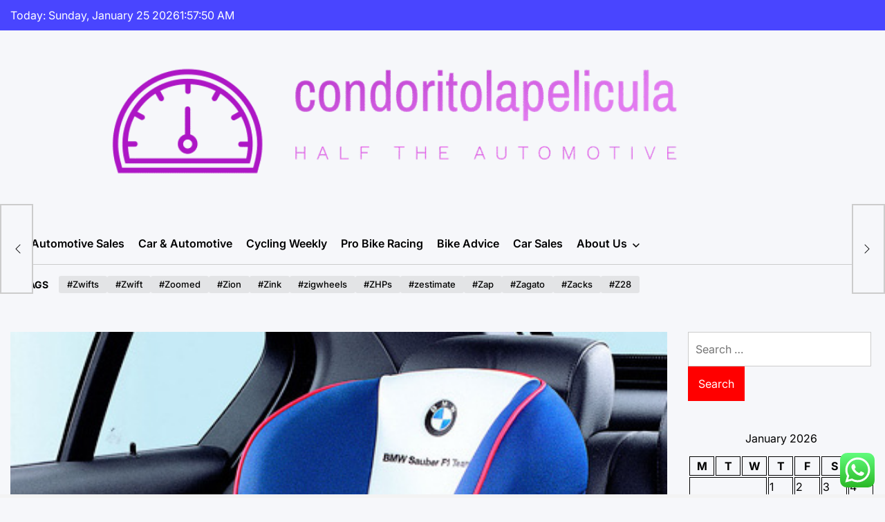

--- FILE ---
content_type: text/html; charset=UTF-8
request_url: https://condoritolapelicula.com/state-automobile-theft-and-chase-fhp-says.html
body_size: 24321
content:
    <!doctype html>
<html lang="en-US">
    <head>
        <meta charset="UTF-8">
        <meta name="viewport" content="width=device-width, initial-scale=1">
        <link rel="profile" href="https://gmpg.org/xfn/11">
        <title>State Automobile Theft And Chase, FHP Says &#8211; condoritolapelicula</title>
<meta name='robots' content='max-image-preview:large' />
<link rel="alternate" type="application/rss+xml" title="condoritolapelicula &raquo; Feed" href="https://condoritolapelicula.com/feed" />
<link rel="alternate" type="application/rss+xml" title="condoritolapelicula &raquo; Comments Feed" href="https://condoritolapelicula.com/comments/feed" />
<link rel="alternate" title="oEmbed (JSON)" type="application/json+oembed" href="https://condoritolapelicula.com/wp-json/oembed/1.0/embed?url=https%3A%2F%2Fcondoritolapelicula.com%2Fstate-automobile-theft-and-chase-fhp-says.html" />
<link rel="alternate" title="oEmbed (XML)" type="text/xml+oembed" href="https://condoritolapelicula.com/wp-json/oembed/1.0/embed?url=https%3A%2F%2Fcondoritolapelicula.com%2Fstate-automobile-theft-and-chase-fhp-says.html&#038;format=xml" />
<style id='wp-img-auto-sizes-contain-inline-css'>
img:is([sizes=auto i],[sizes^="auto," i]){contain-intrinsic-size:3000px 1500px}
/*# sourceURL=wp-img-auto-sizes-contain-inline-css */
</style>
<link rel='stylesheet' id='ht_ctc_main_css-css' href='https://condoritolapelicula.com/wp-content/plugins/click-to-chat-for-whatsapp/new/inc/assets/css/main.css?ver=4.36' media='all' />
<style id='wp-emoji-styles-inline-css'>

	img.wp-smiley, img.emoji {
		display: inline !important;
		border: none !important;
		box-shadow: none !important;
		height: 1em !important;
		width: 1em !important;
		margin: 0 0.07em !important;
		vertical-align: -0.1em !important;
		background: none !important;
		padding: 0 !important;
	}
/*# sourceURL=wp-emoji-styles-inline-css */
</style>
<style id='wp-block-library-inline-css'>
:root{--wp-block-synced-color:#7a00df;--wp-block-synced-color--rgb:122,0,223;--wp-bound-block-color:var(--wp-block-synced-color);--wp-editor-canvas-background:#ddd;--wp-admin-theme-color:#007cba;--wp-admin-theme-color--rgb:0,124,186;--wp-admin-theme-color-darker-10:#006ba1;--wp-admin-theme-color-darker-10--rgb:0,107,160.5;--wp-admin-theme-color-darker-20:#005a87;--wp-admin-theme-color-darker-20--rgb:0,90,135;--wp-admin-border-width-focus:2px}@media (min-resolution:192dpi){:root{--wp-admin-border-width-focus:1.5px}}.wp-element-button{cursor:pointer}:root .has-very-light-gray-background-color{background-color:#eee}:root .has-very-dark-gray-background-color{background-color:#313131}:root .has-very-light-gray-color{color:#eee}:root .has-very-dark-gray-color{color:#313131}:root .has-vivid-green-cyan-to-vivid-cyan-blue-gradient-background{background:linear-gradient(135deg,#00d084,#0693e3)}:root .has-purple-crush-gradient-background{background:linear-gradient(135deg,#34e2e4,#4721fb 50%,#ab1dfe)}:root .has-hazy-dawn-gradient-background{background:linear-gradient(135deg,#faaca8,#dad0ec)}:root .has-subdued-olive-gradient-background{background:linear-gradient(135deg,#fafae1,#67a671)}:root .has-atomic-cream-gradient-background{background:linear-gradient(135deg,#fdd79a,#004a59)}:root .has-nightshade-gradient-background{background:linear-gradient(135deg,#330968,#31cdcf)}:root .has-midnight-gradient-background{background:linear-gradient(135deg,#020381,#2874fc)}:root{--wp--preset--font-size--normal:16px;--wp--preset--font-size--huge:42px}.has-regular-font-size{font-size:1em}.has-larger-font-size{font-size:2.625em}.has-normal-font-size{font-size:var(--wp--preset--font-size--normal)}.has-huge-font-size{font-size:var(--wp--preset--font-size--huge)}.has-text-align-center{text-align:center}.has-text-align-left{text-align:left}.has-text-align-right{text-align:right}.has-fit-text{white-space:nowrap!important}#end-resizable-editor-section{display:none}.aligncenter{clear:both}.items-justified-left{justify-content:flex-start}.items-justified-center{justify-content:center}.items-justified-right{justify-content:flex-end}.items-justified-space-between{justify-content:space-between}.screen-reader-text{border:0;clip-path:inset(50%);height:1px;margin:-1px;overflow:hidden;padding:0;position:absolute;width:1px;word-wrap:normal!important}.screen-reader-text:focus{background-color:#ddd;clip-path:none;color:#444;display:block;font-size:1em;height:auto;left:5px;line-height:normal;padding:15px 23px 14px;text-decoration:none;top:5px;width:auto;z-index:100000}html :where(.has-border-color){border-style:solid}html :where([style*=border-top-color]){border-top-style:solid}html :where([style*=border-right-color]){border-right-style:solid}html :where([style*=border-bottom-color]){border-bottom-style:solid}html :where([style*=border-left-color]){border-left-style:solid}html :where([style*=border-width]){border-style:solid}html :where([style*=border-top-width]){border-top-style:solid}html :where([style*=border-right-width]){border-right-style:solid}html :where([style*=border-bottom-width]){border-bottom-style:solid}html :where([style*=border-left-width]){border-left-style:solid}html :where(img[class*=wp-image-]){height:auto;max-width:100%}:where(figure){margin:0 0 1em}html :where(.is-position-sticky){--wp-admin--admin-bar--position-offset:var(--wp-admin--admin-bar--height,0px)}@media screen and (max-width:600px){html :where(.is-position-sticky){--wp-admin--admin-bar--position-offset:0px}}

/*# sourceURL=wp-block-library-inline-css */
</style><style id='global-styles-inline-css'>
:root{--wp--preset--aspect-ratio--square: 1;--wp--preset--aspect-ratio--4-3: 4/3;--wp--preset--aspect-ratio--3-4: 3/4;--wp--preset--aspect-ratio--3-2: 3/2;--wp--preset--aspect-ratio--2-3: 2/3;--wp--preset--aspect-ratio--16-9: 16/9;--wp--preset--aspect-ratio--9-16: 9/16;--wp--preset--color--black: #000000;--wp--preset--color--cyan-bluish-gray: #abb8c3;--wp--preset--color--white: #ffffff;--wp--preset--color--pale-pink: #f78da7;--wp--preset--color--vivid-red: #cf2e2e;--wp--preset--color--luminous-vivid-orange: #ff6900;--wp--preset--color--luminous-vivid-amber: #fcb900;--wp--preset--color--light-green-cyan: #7bdcb5;--wp--preset--color--vivid-green-cyan: #00d084;--wp--preset--color--pale-cyan-blue: #8ed1fc;--wp--preset--color--vivid-cyan-blue: #0693e3;--wp--preset--color--vivid-purple: #9b51e0;--wp--preset--gradient--vivid-cyan-blue-to-vivid-purple: linear-gradient(135deg,rgb(6,147,227) 0%,rgb(155,81,224) 100%);--wp--preset--gradient--light-green-cyan-to-vivid-green-cyan: linear-gradient(135deg,rgb(122,220,180) 0%,rgb(0,208,130) 100%);--wp--preset--gradient--luminous-vivid-amber-to-luminous-vivid-orange: linear-gradient(135deg,rgb(252,185,0) 0%,rgb(255,105,0) 100%);--wp--preset--gradient--luminous-vivid-orange-to-vivid-red: linear-gradient(135deg,rgb(255,105,0) 0%,rgb(207,46,46) 100%);--wp--preset--gradient--very-light-gray-to-cyan-bluish-gray: linear-gradient(135deg,rgb(238,238,238) 0%,rgb(169,184,195) 100%);--wp--preset--gradient--cool-to-warm-spectrum: linear-gradient(135deg,rgb(74,234,220) 0%,rgb(151,120,209) 20%,rgb(207,42,186) 40%,rgb(238,44,130) 60%,rgb(251,105,98) 80%,rgb(254,248,76) 100%);--wp--preset--gradient--blush-light-purple: linear-gradient(135deg,rgb(255,206,236) 0%,rgb(152,150,240) 100%);--wp--preset--gradient--blush-bordeaux: linear-gradient(135deg,rgb(254,205,165) 0%,rgb(254,45,45) 50%,rgb(107,0,62) 100%);--wp--preset--gradient--luminous-dusk: linear-gradient(135deg,rgb(255,203,112) 0%,rgb(199,81,192) 50%,rgb(65,88,208) 100%);--wp--preset--gradient--pale-ocean: linear-gradient(135deg,rgb(255,245,203) 0%,rgb(182,227,212) 50%,rgb(51,167,181) 100%);--wp--preset--gradient--electric-grass: linear-gradient(135deg,rgb(202,248,128) 0%,rgb(113,206,126) 100%);--wp--preset--gradient--midnight: linear-gradient(135deg,rgb(2,3,129) 0%,rgb(40,116,252) 100%);--wp--preset--font-size--small: 13px;--wp--preset--font-size--medium: 20px;--wp--preset--font-size--large: 36px;--wp--preset--font-size--x-large: 42px;--wp--preset--spacing--20: 0.44rem;--wp--preset--spacing--30: 0.67rem;--wp--preset--spacing--40: 1rem;--wp--preset--spacing--50: 1.5rem;--wp--preset--spacing--60: 2.25rem;--wp--preset--spacing--70: 3.38rem;--wp--preset--spacing--80: 5.06rem;--wp--preset--shadow--natural: 6px 6px 9px rgba(0, 0, 0, 0.2);--wp--preset--shadow--deep: 12px 12px 50px rgba(0, 0, 0, 0.4);--wp--preset--shadow--sharp: 6px 6px 0px rgba(0, 0, 0, 0.2);--wp--preset--shadow--outlined: 6px 6px 0px -3px rgb(255, 255, 255), 6px 6px rgb(0, 0, 0);--wp--preset--shadow--crisp: 6px 6px 0px rgb(0, 0, 0);}:where(.is-layout-flex){gap: 0.5em;}:where(.is-layout-grid){gap: 0.5em;}body .is-layout-flex{display: flex;}.is-layout-flex{flex-wrap: wrap;align-items: center;}.is-layout-flex > :is(*, div){margin: 0;}body .is-layout-grid{display: grid;}.is-layout-grid > :is(*, div){margin: 0;}:where(.wp-block-columns.is-layout-flex){gap: 2em;}:where(.wp-block-columns.is-layout-grid){gap: 2em;}:where(.wp-block-post-template.is-layout-flex){gap: 1.25em;}:where(.wp-block-post-template.is-layout-grid){gap: 1.25em;}.has-black-color{color: var(--wp--preset--color--black) !important;}.has-cyan-bluish-gray-color{color: var(--wp--preset--color--cyan-bluish-gray) !important;}.has-white-color{color: var(--wp--preset--color--white) !important;}.has-pale-pink-color{color: var(--wp--preset--color--pale-pink) !important;}.has-vivid-red-color{color: var(--wp--preset--color--vivid-red) !important;}.has-luminous-vivid-orange-color{color: var(--wp--preset--color--luminous-vivid-orange) !important;}.has-luminous-vivid-amber-color{color: var(--wp--preset--color--luminous-vivid-amber) !important;}.has-light-green-cyan-color{color: var(--wp--preset--color--light-green-cyan) !important;}.has-vivid-green-cyan-color{color: var(--wp--preset--color--vivid-green-cyan) !important;}.has-pale-cyan-blue-color{color: var(--wp--preset--color--pale-cyan-blue) !important;}.has-vivid-cyan-blue-color{color: var(--wp--preset--color--vivid-cyan-blue) !important;}.has-vivid-purple-color{color: var(--wp--preset--color--vivid-purple) !important;}.has-black-background-color{background-color: var(--wp--preset--color--black) !important;}.has-cyan-bluish-gray-background-color{background-color: var(--wp--preset--color--cyan-bluish-gray) !important;}.has-white-background-color{background-color: var(--wp--preset--color--white) !important;}.has-pale-pink-background-color{background-color: var(--wp--preset--color--pale-pink) !important;}.has-vivid-red-background-color{background-color: var(--wp--preset--color--vivid-red) !important;}.has-luminous-vivid-orange-background-color{background-color: var(--wp--preset--color--luminous-vivid-orange) !important;}.has-luminous-vivid-amber-background-color{background-color: var(--wp--preset--color--luminous-vivid-amber) !important;}.has-light-green-cyan-background-color{background-color: var(--wp--preset--color--light-green-cyan) !important;}.has-vivid-green-cyan-background-color{background-color: var(--wp--preset--color--vivid-green-cyan) !important;}.has-pale-cyan-blue-background-color{background-color: var(--wp--preset--color--pale-cyan-blue) !important;}.has-vivid-cyan-blue-background-color{background-color: var(--wp--preset--color--vivid-cyan-blue) !important;}.has-vivid-purple-background-color{background-color: var(--wp--preset--color--vivid-purple) !important;}.has-black-border-color{border-color: var(--wp--preset--color--black) !important;}.has-cyan-bluish-gray-border-color{border-color: var(--wp--preset--color--cyan-bluish-gray) !important;}.has-white-border-color{border-color: var(--wp--preset--color--white) !important;}.has-pale-pink-border-color{border-color: var(--wp--preset--color--pale-pink) !important;}.has-vivid-red-border-color{border-color: var(--wp--preset--color--vivid-red) !important;}.has-luminous-vivid-orange-border-color{border-color: var(--wp--preset--color--luminous-vivid-orange) !important;}.has-luminous-vivid-amber-border-color{border-color: var(--wp--preset--color--luminous-vivid-amber) !important;}.has-light-green-cyan-border-color{border-color: var(--wp--preset--color--light-green-cyan) !important;}.has-vivid-green-cyan-border-color{border-color: var(--wp--preset--color--vivid-green-cyan) !important;}.has-pale-cyan-blue-border-color{border-color: var(--wp--preset--color--pale-cyan-blue) !important;}.has-vivid-cyan-blue-border-color{border-color: var(--wp--preset--color--vivid-cyan-blue) !important;}.has-vivid-purple-border-color{border-color: var(--wp--preset--color--vivid-purple) !important;}.has-vivid-cyan-blue-to-vivid-purple-gradient-background{background: var(--wp--preset--gradient--vivid-cyan-blue-to-vivid-purple) !important;}.has-light-green-cyan-to-vivid-green-cyan-gradient-background{background: var(--wp--preset--gradient--light-green-cyan-to-vivid-green-cyan) !important;}.has-luminous-vivid-amber-to-luminous-vivid-orange-gradient-background{background: var(--wp--preset--gradient--luminous-vivid-amber-to-luminous-vivid-orange) !important;}.has-luminous-vivid-orange-to-vivid-red-gradient-background{background: var(--wp--preset--gradient--luminous-vivid-orange-to-vivid-red) !important;}.has-very-light-gray-to-cyan-bluish-gray-gradient-background{background: var(--wp--preset--gradient--very-light-gray-to-cyan-bluish-gray) !important;}.has-cool-to-warm-spectrum-gradient-background{background: var(--wp--preset--gradient--cool-to-warm-spectrum) !important;}.has-blush-light-purple-gradient-background{background: var(--wp--preset--gradient--blush-light-purple) !important;}.has-blush-bordeaux-gradient-background{background: var(--wp--preset--gradient--blush-bordeaux) !important;}.has-luminous-dusk-gradient-background{background: var(--wp--preset--gradient--luminous-dusk) !important;}.has-pale-ocean-gradient-background{background: var(--wp--preset--gradient--pale-ocean) !important;}.has-electric-grass-gradient-background{background: var(--wp--preset--gradient--electric-grass) !important;}.has-midnight-gradient-background{background: var(--wp--preset--gradient--midnight) !important;}.has-small-font-size{font-size: var(--wp--preset--font-size--small) !important;}.has-medium-font-size{font-size: var(--wp--preset--font-size--medium) !important;}.has-large-font-size{font-size: var(--wp--preset--font-size--large) !important;}.has-x-large-font-size{font-size: var(--wp--preset--font-size--x-large) !important;}
/*# sourceURL=global-styles-inline-css */
</style>

<style id='classic-theme-styles-inline-css'>
/*! This file is auto-generated */
.wp-block-button__link{color:#fff;background-color:#32373c;border-radius:9999px;box-shadow:none;text-decoration:none;padding:calc(.667em + 2px) calc(1.333em + 2px);font-size:1.125em}.wp-block-file__button{background:#32373c;color:#fff;text-decoration:none}
/*# sourceURL=/wp-includes/css/classic-themes.min.css */
</style>
<link rel='stylesheet' id='ez-toc-css' href='https://condoritolapelicula.com/wp-content/plugins/easy-table-of-contents/assets/css/screen.min.css?ver=2.0.80' media='all' />
<style id='ez-toc-inline-css'>
div#ez-toc-container .ez-toc-title {font-size: 120%;}div#ez-toc-container .ez-toc-title {font-weight: 500;}div#ez-toc-container ul li , div#ez-toc-container ul li a {font-size: 95%;}div#ez-toc-container ul li , div#ez-toc-container ul li a {font-weight: 500;}div#ez-toc-container nav ul ul li {font-size: 90%;}.ez-toc-box-title {font-weight: bold; margin-bottom: 10px; text-align: center; text-transform: uppercase; letter-spacing: 1px; color: #666; padding-bottom: 5px;position:absolute;top:-4%;left:5%;background-color: inherit;transition: top 0.3s ease;}.ez-toc-box-title.toc-closed {top:-25%;}
.ez-toc-container-direction {direction: ltr;}.ez-toc-counter ul{counter-reset: item ;}.ez-toc-counter nav ul li a::before {content: counters(item, '.', decimal) '. ';display: inline-block;counter-increment: item;flex-grow: 0;flex-shrink: 0;margin-right: .2em; float: left; }.ez-toc-widget-direction {direction: ltr;}.ez-toc-widget-container ul{counter-reset: item ;}.ez-toc-widget-container nav ul li a::before {content: counters(item, '.', decimal) '. ';display: inline-block;counter-increment: item;flex-grow: 0;flex-shrink: 0;margin-right: .2em; float: left; }
/*# sourceURL=ez-toc-inline-css */
</style>
<link rel='stylesheet' id='newsmachine-load-google-fonts-css' href='https://condoritolapelicula.com/wp-content/fonts/c4a03396f96555a3b20f5359697873a3.css?ver=1.0.4' media='all' />
<link rel='stylesheet' id='swiper-css' href='https://condoritolapelicula.com/wp-content/themes/newsmachine/assets/css/swiper-bundle.min.css?ver=6.9' media='all' />
<link rel='stylesheet' id='aos-css' href='https://condoritolapelicula.com/wp-content/themes/newsmachine/assets/css/aos.min.css?ver=6.9' media='all' />
<link rel='stylesheet' id='newsmachine-style-css' href='https://condoritolapelicula.com/wp-content/themes/newsmachine/style.css?ver=1.0.4' media='all' />
<style id='newsmachine-style-inline-css'>
        
                    .site-logo img {
            height:200px;
            }
                
/*# sourceURL=newsmachine-style-inline-css */
</style>
<link rel='stylesheet' id='newsmachine-preloader-css' href='https://condoritolapelicula.com/wp-content/themes/newsmachine/assets/css/preloader-style-10.css?ver=6.9' media='all' />
<script src="https://condoritolapelicula.com/wp-includes/js/jquery/jquery.min.js?ver=3.7.1" id="jquery-core-js"></script>
<script src="https://condoritolapelicula.com/wp-includes/js/jquery/jquery-migrate.min.js?ver=3.4.1" id="jquery-migrate-js"></script>
<link rel="https://api.w.org/" href="https://condoritolapelicula.com/wp-json/" /><link rel="alternate" title="JSON" type="application/json" href="https://condoritolapelicula.com/wp-json/wp/v2/posts/489" /><link rel="EditURI" type="application/rsd+xml" title="RSD" href="https://condoritolapelicula.com/xmlrpc.php?rsd" />
<meta name="generator" content="WordPress 6.9" />
<link rel="canonical" href="https://condoritolapelicula.com/state-automobile-theft-and-chase-fhp-says.html" />
<link rel='shortlink' href='https://condoritolapelicula.com/?p=489' />
<!-- FIFU:meta:begin:image -->
<meta property="og:image" content="http://3.bp.blogspot.com/-txpS6PUaTOI/T55UDOC94sI/AAAAAAAAAqY/8cH1qwDXZGI/s1600/bmw+car+seat-5.jpg" />
<!-- FIFU:meta:end:image --><!-- FIFU:meta:begin:twitter -->
<meta name="twitter:card" content="summary_large_image" />
<meta name="twitter:title" content="State Automobile Theft And Chase, FHP Says" />
<meta name="twitter:description" content="" />
<meta name="twitter:image" content="http://3.bp.blogspot.com/-txpS6PUaTOI/T55UDOC94sI/AAAAAAAAAqY/8cH1qwDXZGI/s1600/bmw+car+seat-5.jpg" />
<!-- FIFU:meta:end:twitter --><!-- HFCM by 99 Robots - Snippet # 1: conconcord -->
<meta name="contconcord"  content="u0hbQJLcqedeGtrVKjoSC8hWemzkgOUE" >
<!-- /end HFCM by 99 Robots -->
<link rel="icon" href="https://condoritolapelicula.com/wp-content/uploads/2025/07/cropped-cover-scaled-1-32x32.png" sizes="32x32" />
<link rel="icon" href="https://condoritolapelicula.com/wp-content/uploads/2025/07/cropped-cover-scaled-1-192x192.png" sizes="192x192" />
<link rel="apple-touch-icon" href="https://condoritolapelicula.com/wp-content/uploads/2025/07/cropped-cover-scaled-1-180x180.png" />
<meta name="msapplication-TileImage" content="https://condoritolapelicula.com/wp-content/uploads/2025/07/cropped-cover-scaled-1-270x270.png" />

<!-- FIFU:jsonld:begin -->
<script type="application/ld+json">{"@context":"https://schema.org","@type":"BlogPosting","headline":"State Automobile Theft And Chase, FHP Says","url":"https://condoritolapelicula.com/state-automobile-theft-and-chase-fhp-says.html","mainEntityOfPage":"https://condoritolapelicula.com/state-automobile-theft-and-chase-fhp-says.html","image":[{"@type":"ImageObject","url":"http://3.bp.blogspot.com/-txpS6PUaTOI/T55UDOC94sI/AAAAAAAAAqY/8cH1qwDXZGI/s1600/bmw+car+seat-5.jpg"},{"@type":"ImageObject","url":"http://3.bp.blogspot.com/-txpS6PUaTOI/T55UDOC94sI/AAAAAAAAAqY/8cH1qwDXZGI/s1600/bmw+car+seat-5.jpg"},{"@type":"ImageObject","url":"http://3.bp.blogspot.com/-txpS6PUaTOI/T55UDOC94sI/AAAAAAAAAqY/8cH1qwDXZGI/s1600/bmw+car+seat-5.jpg"},{"@type":"ImageObject","url":"http://3.bp.blogspot.com/-txpS6PUaTOI/T55UDOC94sI/AAAAAAAAAqY/8cH1qwDXZGI/s1600/bmw+car+seat-5.jpg"},{"@type":"ImageObject","url":"http://3.bp.blogspot.com/-txpS6PUaTOI/T55UDOC94sI/AAAAAAAAAqY/8cH1qwDXZGI/s1600/bmw+car+seat-5.jpg"},{"@type":"ImageObject","url":"http://3.bp.blogspot.com/-txpS6PUaTOI/T55UDOC94sI/AAAAAAAAAqY/8cH1qwDXZGI/s1600/bmw+car+seat-5.jpg"},{"@type":"ImageObject","url":"http://3.bp.blogspot.com/-txpS6PUaTOI/T55UDOC94sI/AAAAAAAAAqY/8cH1qwDXZGI/s1600/bmw+car+seat-5.jpg"},{"@type":"ImageObject","url":"http://3.bp.blogspot.com/-txpS6PUaTOI/T55UDOC94sI/AAAAAAAAAqY/8cH1qwDXZGI/s1600/bmw+car+seat-5.jpg"},{"@type":"ImageObject","url":"http://3.bp.blogspot.com/-txpS6PUaTOI/T55UDOC94sI/AAAAAAAAAqY/8cH1qwDXZGI/s1600/bmw+car+seat-5.jpg"}],"datePublished":"2022-09-08T12:14:19+00:00","dateModified":"2022-09-08T12:14:19+00:00","author":{"@type":"Person","name":"Katherine E. Ackerman","url":"https://condoritolapelicula.com/author/katherine-e-ackerman"}}</script>
<!-- FIFU:jsonld:end -->
    <link rel="preload" as="image" href="https://cdn.prod.website-files.com/5f4961db91010338c02e6739/64b0e75aef7723a6b9b5da66_AI%20Magic%20for%20Graphic%20Design-01.jpg"><link rel="preload" as="image" href="https://gforce-films.com/wp-content/uploads/2022/02/AdobeStock_266585568-scaled.jpeg"><link rel="preload" as="image" href="https://lemonlawcar.com/wp-content/uploads/2019/09/nissan-cvt.png.webp"><link rel="preload" as="image" href="https://automotivetechinfo.com/wp-content/uploads/2015/05/CVT.jpg"><link rel="preload" as="image" href="https://3.bp.blogspot.com/-txpS6PUaTOI/T55UDOC94sI/AAAAAAAAAqY/8cH1qwDXZGI/s1600/bmw+car+seat-5.jpg"><link rel="preload" as="image" href="https://3.bp.blogspot.com/-txpS6PUaTOI/T55UDOC94sI/AAAAAAAAAqY/8cH1qwDXZGI/s1600/bmw+car+seat-5.jpg"><link rel="preload" as="image" href="https://gforce-films.com/wp-content/uploads/2022/02/AdobeStock_266585568-scaled.jpeg"><link rel="preload" as="image" href="https://lemonlawcar.com/wp-content/uploads/2019/09/nissan-cvt.png.webp"><link rel="preload" as="image" href="https://automotivetechinfo.com/wp-content/uploads/2015/05/CVT.jpg"><link rel="preload" as="image" href="https://cdn.prod.website-files.com/5f4961db91010338c02e6739/64b0e75aef7723a6b9b5da66_AI%20Magic%20for%20Graphic%20Design-01.jpg"><link rel="preload" as="image" href="https://gforce-films.com/wp-content/uploads/2022/02/AdobeStock_266585568-scaled.jpeg"><link rel="preload" as="image" href="https://lemonlawcar.com/wp-content/uploads/2019/09/nissan-cvt.png.webp"></head>












<body class="wp-singular post-template-default single single-post postid-489 single-format-standard wp-custom-logo wp-embed-responsive wp-theme-newsmachine has-sidebar right-sidebar has-sticky-sidebar">
<div id="page" class="site">
    <a class="skip-link screen-reader-text" href="#site-content">Skip to content</a>

    <div id="wpi-topbar" class="site-topbar hide-on-mobile">
        <div class="wrapper-fluid topbar-wrapper">
            <div class="topbar-components topbar-components-left">
                                    <div class="site-topbar-component topbar-component-date">

                        Today:
                        Sunday, January 25 2026                    </div>
                                                    <div class="site-topbar-component topbar-component-clock">
                        <div class="wpi-display-clock"></div>
                    </div>
                            </div>
            <div class="topbar-components topbar-components-right">
                
                        </div>
        </div>
    </div>



<header id="masthead" class="site-header site-header-3 has-header-image data-bg"
        data-background="https://condoritolapelicula.com/wp-content/uploads/2025/07/cropped-damil-gettyimages-723504579-670.avif"
     >
    <div class="site-header-responsive has-sticky-navigation hide-on-desktop">
    <div class="wrapper header-wrapper">
        <div class="header-components header-components-left">
            <button class="toggle nav-toggle" data-toggle-target=".menu-modal" data-toggle-body-class="showing-menu-modal" aria-expanded="false" data-set-focus=".close-nav-toggle">
                <span class="wpi-menu-icon">
                    <span></span>
                    <span></span>
                </span>
            </button><!-- .nav-toggle -->
        </div>
        <div class="header-components header-components-center">

            <div class="site-branding">
                                    <div class="site-logo">
                        <a href="https://condoritolapelicula.com/" class="custom-logo-link" rel="home"><img width="999" height="180" src="https://condoritolapelicula.com/wp-content/uploads/2025/07/cropped-default.png" class="custom-logo" alt="condoritolapelicula" decoding="async" fetchpriority="high" srcset="https://condoritolapelicula.com/wp-content/uploads/2025/07/cropped-default.png 999w, https://condoritolapelicula.com/wp-content/uploads/2025/07/cropped-default-300x54.png 300w, https://condoritolapelicula.com/wp-content/uploads/2025/07/cropped-default-768x138.png 768w" sizes="(max-width: 999px) 100vw, 999px" /></a>                    </div>
                                        <div class="screen-reader-text">
                        <a href="https://condoritolapelicula.com/">condoritolapelicula</a></div>
                                </div><!-- .site-branding -->
        </div>
        <div class="header-components header-components-right">
            <button class="toggle search-toggle" data-toggle-target=".search-modal" data-toggle-body-class="showing-search-modal" data-set-focus=".search-modal .search-field" aria-expanded="false">
                <svg class="svg-icon" aria-hidden="true" role="img" focusable="false" xmlns="http://www.w3.org/2000/svg" width="18" height="18" viewBox="0 0 18 18"><path fill="currentColor" d="M 7.117188 0.0351562 C 5.304688 0.226562 3.722656 0.960938 2.425781 2.203125 C 1.152344 3.421875 0.359375 4.964844 0.0820312 6.753906 C -0.00390625 7.304688 -0.00390625 8.445312 0.0820312 8.992188 C 0.625 12.5 3.265625 15.132812 6.785156 15.667969 C 7.335938 15.753906 8.414062 15.753906 8.964844 15.667969 C 10.148438 15.484375 11.261719 15.066406 12.179688 14.457031 C 12.375 14.328125 12.546875 14.214844 12.566406 14.207031 C 12.578125 14.199219 13.414062 15.007812 14.410156 16.003906 C 15.832031 17.421875 16.261719 17.832031 16.398438 17.898438 C 16.542969 17.964844 16.632812 17.984375 16.875 17.980469 C 17.128906 17.980469 17.203125 17.964844 17.355469 17.882812 C 17.597656 17.757812 17.777344 17.574219 17.890625 17.335938 C 17.964844 17.171875 17.984375 17.089844 17.984375 16.859375 C 17.980469 16.371094 18.011719 16.414062 15.988281 14.363281 L 14.207031 12.5625 L 14.460938 12.175781 C 15.074219 11.242188 15.484375 10.152344 15.667969 8.992188 C 15.753906 8.445312 15.753906 7.304688 15.667969 6.75 C 15.398438 4.976562 14.597656 3.421875 13.324219 2.203125 C 12.144531 1.070312 10.75 0.371094 9.125 0.101562 C 8.644531 0.0195312 7.574219 -0.015625 7.117188 0.0351562 Z M 8.941406 2.355469 C 10.972656 2.753906 12.625 4.226562 13.234375 6.1875 C 13.78125 7.953125 13.453125 9.824219 12.339844 11.285156 C 12.058594 11.65625 11.433594 12.25 11.054688 12.503906 C 9.355469 13.660156 7.1875 13.8125 5.367188 12.898438 C 2.886719 11.652344 1.691406 8.835938 2.515625 6.1875 C 3.132812 4.222656 4.796875 2.730469 6.808594 2.359375 C 7.332031 2.261719 7.398438 2.257812 8.015625 2.265625 C 8.382812 2.277344 8.683594 2.304688 8.941406 2.355469 Z M 8.941406 2.355469 " /></svg>            </button><!-- .search-toggle -->
        </div>
    </div>
</div>    <div class="site-header-desktop hide-on-tablet hide-on-mobile">
        <div class="header-branding-area">
            <div class="wrapper header-wrapper">
                <div class="header-components header-components-left">
                    
<div class="site-branding">
            <div class="site-logo">
            <a href="https://condoritolapelicula.com/" class="custom-logo-link" rel="home"><img width="999" height="180" src="https://condoritolapelicula.com/wp-content/uploads/2025/07/cropped-default.png" class="custom-logo" alt="condoritolapelicula" decoding="async" srcset="https://condoritolapelicula.com/wp-content/uploads/2025/07/cropped-default.png 999w, https://condoritolapelicula.com/wp-content/uploads/2025/07/cropped-default-300x54.png 300w, https://condoritolapelicula.com/wp-content/uploads/2025/07/cropped-default-768x138.png 768w" sizes="(max-width: 999px) 100vw, 999px" /></a>        </div>
                    <div class="screen-reader-text">
                <a href="https://condoritolapelicula.com/">condoritolapelicula</a>
            </div>
            
    </div><!-- .site-branding -->
                </div>


                
            </div>
        </div>
        <div class="header-navigation-area">
            <div class="wrapper header-wrapper">
                                    <div class="header-components header-components-left">
                        <div class="site-drawer-menu-icon" aria-label="Open menu" tabindex="0">
                            <svg class="svg-icon" aria-hidden="true" role="img" focusable="false" xmlns="http://www.w3.org/2000/svg" width="20" height="20" viewBox="0 0 25 22"><path fill="currentColor" d="M8 22V0h3v22zm13.423-.044L14.998.916l2.87-.877 6.424 21.041-2.87.876ZM0 22V0h3v22z" /></svg>                        </div>

                        <div class="header-navigation-wrapper">
                                                            <nav class="primary-menu-wrapper"
                                     aria-label="Horizontal">
                                    <ul class="primary-menu reset-list-style">
                                        <li id="menu-item-5144" class="menu-item menu-item-type-taxonomy menu-item-object-category menu-item-5144"><a href="https://condoritolapelicula.com/category/automotive-sales">Automotive Sales</a></li>
<li id="menu-item-5146" class="menu-item menu-item-type-taxonomy menu-item-object-category current-post-ancestor current-menu-parent current-post-parent menu-item-5146"><a href="https://condoritolapelicula.com/category/car-automotive">Car &amp; Automotive</a></li>
<li id="menu-item-5148" class="menu-item menu-item-type-taxonomy menu-item-object-category menu-item-5148"><a href="https://condoritolapelicula.com/category/cycling-weekly">Cycling Weekly</a></li>
<li id="menu-item-5149" class="menu-item menu-item-type-taxonomy menu-item-object-category menu-item-5149"><a href="https://condoritolapelicula.com/category/pro-bike-racing">Pro Bike Racing</a></li>
<li id="menu-item-5145" class="menu-item menu-item-type-taxonomy menu-item-object-category menu-item-5145"><a href="https://condoritolapelicula.com/category/bike-advice">Bike Advice</a></li>
<li id="menu-item-5147" class="menu-item menu-item-type-taxonomy menu-item-object-category menu-item-5147"><a href="https://condoritolapelicula.com/category/car-sales">Car Sales</a></li>
<li id="menu-item-5139" class="menu-item menu-item-type-post_type menu-item-object-page menu-item-has-children menu-item-5139"><a href="https://condoritolapelicula.com/about-us">About Us<span class="icon"><svg class="svg-icon" aria-hidden="true" role="img" focusable="false" xmlns="http://www.w3.org/2000/svg" width="20" height="12" viewBox="0 0 20 12"><polygon fill="currentColor" points="1319.899 365.778 1327.678 358 1329.799 360.121 1319.899 370.021 1310 360.121 1312.121 358" transform="translate(-1310 -358)" /></svg></span></a>
<ul class="sub-menu">
	<li id="menu-item-5140" class="menu-item menu-item-type-post_type menu-item-object-page menu-item-5140"><a href="https://condoritolapelicula.com/advertise-here">Advertise Here</a></li>
	<li id="menu-item-5141" class="menu-item menu-item-type-post_type menu-item-object-page menu-item-5141"><a href="https://condoritolapelicula.com/contact-us">Contact Us</a></li>
	<li id="menu-item-5142" class="menu-item menu-item-type-post_type menu-item-object-page menu-item-5142"><a href="https://condoritolapelicula.com/privacy-policy">Privacy Policy</a></li>
	<li id="menu-item-5143" class="menu-item menu-item-type-post_type menu-item-object-page menu-item-5143"><a href="https://condoritolapelicula.com/sitemap">Sitemap</a></li>
</ul>
</li>
                                    </ul>
                                </nav><!-- .primary-menu-wrapper -->
                                                        </div><!-- .header-navigation-wrapper -->
                    </div>
                                <div class="header-components header-components-right">
                        <button class="toggle search-toggle desktop-search-toggle" data-toggle-target=".search-modal" data-toggle-body-class="showing-search-modal" data-set-focus=".search-modal .search-field" aria-expanded="false">
                            <svg class="svg-icon" aria-hidden="true" role="img" focusable="false" xmlns="http://www.w3.org/2000/svg" width="18" height="18" viewBox="0 0 18 18"><path fill="currentColor" d="M 7.117188 0.0351562 C 5.304688 0.226562 3.722656 0.960938 2.425781 2.203125 C 1.152344 3.421875 0.359375 4.964844 0.0820312 6.753906 C -0.00390625 7.304688 -0.00390625 8.445312 0.0820312 8.992188 C 0.625 12.5 3.265625 15.132812 6.785156 15.667969 C 7.335938 15.753906 8.414062 15.753906 8.964844 15.667969 C 10.148438 15.484375 11.261719 15.066406 12.179688 14.457031 C 12.375 14.328125 12.546875 14.214844 12.566406 14.207031 C 12.578125 14.199219 13.414062 15.007812 14.410156 16.003906 C 15.832031 17.421875 16.261719 17.832031 16.398438 17.898438 C 16.542969 17.964844 16.632812 17.984375 16.875 17.980469 C 17.128906 17.980469 17.203125 17.964844 17.355469 17.882812 C 17.597656 17.757812 17.777344 17.574219 17.890625 17.335938 C 17.964844 17.171875 17.984375 17.089844 17.984375 16.859375 C 17.980469 16.371094 18.011719 16.414062 15.988281 14.363281 L 14.207031 12.5625 L 14.460938 12.175781 C 15.074219 11.242188 15.484375 10.152344 15.667969 8.992188 C 15.753906 8.445312 15.753906 7.304688 15.667969 6.75 C 15.398438 4.976562 14.597656 3.421875 13.324219 2.203125 C 12.144531 1.070312 10.75 0.371094 9.125 0.101562 C 8.644531 0.0195312 7.574219 -0.015625 7.117188 0.0351562 Z M 8.941406 2.355469 C 10.972656 2.753906 12.625 4.226562 13.234375 6.1875 C 13.78125 7.953125 13.453125 9.824219 12.339844 11.285156 C 12.058594 11.65625 11.433594 12.25 11.054688 12.503906 C 9.355469 13.660156 7.1875 13.8125 5.367188 12.898438 C 2.886719 11.652344 1.691406 8.835938 2.515625 6.1875 C 3.132812 4.222656 4.796875 2.730469 6.808594 2.359375 C 7.332031 2.261719 7.398438 2.257812 8.015625 2.265625 C 8.382812 2.277344 8.683594 2.304688 8.941406 2.355469 Z M 8.941406 2.355469 " /></svg>                        </button><!-- .search-toggle -->
                </div>
            </div>
        </div>
    </div>
</header><!-- #masthead -->

<div class="search-modal cover-modal" data-modal-target-string=".search-modal" role="dialog" aria-modal="true" aria-label="Search">
    <div class="search-modal-inner modal-inner">
        <div class="wrapper">
            <div class="search-modal-panel">
                <h2>What are You Looking For?</h2>
                <div class="search-modal-form">
                    <form role="search" aria-label="Search for:" method="get" class="search-form" action="https://condoritolapelicula.com/">
				<label>
					<span class="screen-reader-text">Search for:</span>
					<input type="search" class="search-field" placeholder="Search &hellip;" value="" name="s" />
				</label>
				<input type="submit" class="search-submit" value="Search" />
			</form>                </div>

                            <div class="search-modal-articles">
                                    <h2>
                        Trending Mag                    </h2>
                                <div class="wpi-search-articles">
                                            <article id="search-articles-8378" class="wpi-post wpi-post-default post-8378 post type-post status-publish format-standard has-post-thumbnail hentry category-bike-advice">
                                                            <div class="entry-image entry-image-medium image-hover-effect hover-effect-shine">
                                    <a class="post-thumbnail" href="https://condoritolapelicula.com/5-poster-maker-platforms-powered-by-ai-for-marketers.html"
                                       aria-hidden="true" tabindex="-1">
                                        <img post-id="8378" fifu-featured="1" width="300" height="160" src="https://cdn.prod.website-files.com/5f4961db91010338c02e6739/64b0e75aef7723a6b9b5da66_AI%20Magic%20for%20Graphic%20Design-01.jpg" class="attachment-medium size-medium wp-post-image" alt="5 Poster Maker Platforms Powered by AI for Marketers" title="5 Poster Maker Platforms Powered by AI for Marketers" title="5 Poster Maker Platforms Powered by AI for Marketers" decoding="async" />                                    </a>
                                </div>
                                                        <div class="entry-details">
                                                                <h3 class="entry-title entry-title-small">
                                    <a href="https://condoritolapelicula.com/5-poster-maker-platforms-powered-by-ai-for-marketers.html">5 Poster Maker Platforms Powered by AI for Marketers</a>
                                </h3>
                                <div class="entry-meta-wrapper">
                                            <div class="entry-meta entry-date posted-on">
                            <span class="screen-reader-text">on</span>
            <svg class="svg-icon" aria-hidden="true" role="img" focusable="false" xmlns="http://www.w3.org/2000/svg" width="18" height="19" viewBox="0 0 18 19"><path fill="currentColor" d="M4.60069444,4.09375 L3.25,4.09375 C2.47334957,4.09375 1.84375,4.72334957 1.84375,5.5 L1.84375,7.26736111 L16.15625,7.26736111 L16.15625,5.5 C16.15625,4.72334957 15.5266504,4.09375 14.75,4.09375 L13.3993056,4.09375 L13.3993056,4.55555556 C13.3993056,5.02154581 13.0215458,5.39930556 12.5555556,5.39930556 C12.0895653,5.39930556 11.7118056,5.02154581 11.7118056,4.55555556 L11.7118056,4.09375 L6.28819444,4.09375 L6.28819444,4.55555556 C6.28819444,5.02154581 5.9104347,5.39930556 5.44444444,5.39930556 C4.97845419,5.39930556 4.60069444,5.02154581 4.60069444,4.55555556 L4.60069444,4.09375 Z M6.28819444,2.40625 L11.7118056,2.40625 L11.7118056,1 C11.7118056,0.534009742 12.0895653,0.15625 12.5555556,0.15625 C13.0215458,0.15625 13.3993056,0.534009742 13.3993056,1 L13.3993056,2.40625 L14.75,2.40625 C16.4586309,2.40625 17.84375,3.79136906 17.84375,5.5 L17.84375,15.875 C17.84375,17.5836309 16.4586309,18.96875 14.75,18.96875 L3.25,18.96875 C1.54136906,18.96875 0.15625,17.5836309 0.15625,15.875 L0.15625,5.5 C0.15625,3.79136906 1.54136906,2.40625 3.25,2.40625 L4.60069444,2.40625 L4.60069444,1 C4.60069444,0.534009742 4.97845419,0.15625 5.44444444,0.15625 C5.9104347,0.15625 6.28819444,0.534009742 6.28819444,1 L6.28819444,2.40625 Z M1.84375,8.95486111 L1.84375,15.875 C1.84375,16.6516504 2.47334957,17.28125 3.25,17.28125 L14.75,17.28125 C15.5266504,17.28125 16.15625,16.6516504 16.15625,15.875 L16.15625,8.95486111 L1.84375,8.95486111 Z" /></svg><a href="https://condoritolapelicula.com/5-poster-maker-platforms-powered-by-ai-for-marketers.html" rel="bookmark"><time class="entry-date published" datetime="2025-12-16T07:55:18+00:00">December 16, 2025</time><time class="updated" datetime="2025-12-16T07:55:23+00:00">December 16, 2025</time></a>        </div>
                                                                                    <div class="entry-meta-separator"></div>
                                                                                <div class="entry-meta entry-author posted-by">
                            <span class="screen-reader-text">Posted by</span>
            <svg class="svg-icon" aria-hidden="true" role="img" focusable="false" xmlns="http://www.w3.org/2000/svg" width="18" height="20" viewBox="0 0 18 20"><path fill="currentColor" d="M18,19 C18,19.5522847 17.5522847,20 17,20 C16.4477153,20 16,19.5522847 16,19 L16,17 C16,15.3431458 14.6568542,14 13,14 L5,14 C3.34314575,14 2,15.3431458 2,17 L2,19 C2,19.5522847 1.55228475,20 1,20 C0.44771525,20 0,19.5522847 0,19 L0,17 C0,14.2385763 2.23857625,12 5,12 L13,12 C15.7614237,12 18,14.2385763 18,17 L18,19 Z M9,10 C6.23857625,10 4,7.76142375 4,5 C4,2.23857625 6.23857625,0 9,0 C11.7614237,0 14,2.23857625 14,5 C14,7.76142375 11.7614237,10 9,10 Z M9,8 C10.6568542,8 12,6.65685425 12,5 C12,3.34314575 10.6568542,2 9,2 C7.34314575,2 6,3.34314575 6,5 C6,6.65685425 7.34314575,8 9,8 Z" /></svg><a href="https://condoritolapelicula.com/author/katherine-e-ackerman" class="text-decoration-reset">Katherine E. Ackerman</a>        </div>
                                        </div>
                            </div>
                        </article>
                                            <article id="search-articles-8365" class="wpi-post wpi-post-default post-8365 post type-post status-publish format-standard has-post-thumbnail hentry category-car-automotive">
                                                            <div class="entry-image entry-image-medium image-hover-effect hover-effect-shine">
                                    <a class="post-thumbnail" href="https://condoritolapelicula.com/top-smart-reasons-to-choose-a-vinyl-wrap-for-your-vehicle.html"
                                       aria-hidden="true" tabindex="-1">
                                        <img post-id="8365" fifu-featured="1" width="300" height="200" src="https://gforce-films.com/wp-content/uploads/2022/02/AdobeStock_266585568-scaled.jpeg" class="attachment-medium size-medium wp-post-image" alt="Top Smart Reasons to Choose a Vinyl Wrap for Your Vehicle" title="Top Smart Reasons to Choose a Vinyl Wrap for Your Vehicle" title="Top Smart Reasons to Choose a Vinyl Wrap for Your Vehicle" decoding="async" />                                    </a>
                                </div>
                                                        <div class="entry-details">
                                                                <h3 class="entry-title entry-title-small">
                                    <a href="https://condoritolapelicula.com/top-smart-reasons-to-choose-a-vinyl-wrap-for-your-vehicle.html">Top Smart Reasons to Choose a Vinyl Wrap for Your Vehicle</a>
                                </h3>
                                <div class="entry-meta-wrapper">
                                            <div class="entry-meta entry-date posted-on">
                            <span class="screen-reader-text">on</span>
            <svg class="svg-icon" aria-hidden="true" role="img" focusable="false" xmlns="http://www.w3.org/2000/svg" width="18" height="19" viewBox="0 0 18 19"><path fill="currentColor" d="M4.60069444,4.09375 L3.25,4.09375 C2.47334957,4.09375 1.84375,4.72334957 1.84375,5.5 L1.84375,7.26736111 L16.15625,7.26736111 L16.15625,5.5 C16.15625,4.72334957 15.5266504,4.09375 14.75,4.09375 L13.3993056,4.09375 L13.3993056,4.55555556 C13.3993056,5.02154581 13.0215458,5.39930556 12.5555556,5.39930556 C12.0895653,5.39930556 11.7118056,5.02154581 11.7118056,4.55555556 L11.7118056,4.09375 L6.28819444,4.09375 L6.28819444,4.55555556 C6.28819444,5.02154581 5.9104347,5.39930556 5.44444444,5.39930556 C4.97845419,5.39930556 4.60069444,5.02154581 4.60069444,4.55555556 L4.60069444,4.09375 Z M6.28819444,2.40625 L11.7118056,2.40625 L11.7118056,1 C11.7118056,0.534009742 12.0895653,0.15625 12.5555556,0.15625 C13.0215458,0.15625 13.3993056,0.534009742 13.3993056,1 L13.3993056,2.40625 L14.75,2.40625 C16.4586309,2.40625 17.84375,3.79136906 17.84375,5.5 L17.84375,15.875 C17.84375,17.5836309 16.4586309,18.96875 14.75,18.96875 L3.25,18.96875 C1.54136906,18.96875 0.15625,17.5836309 0.15625,15.875 L0.15625,5.5 C0.15625,3.79136906 1.54136906,2.40625 3.25,2.40625 L4.60069444,2.40625 L4.60069444,1 C4.60069444,0.534009742 4.97845419,0.15625 5.44444444,0.15625 C5.9104347,0.15625 6.28819444,0.534009742 6.28819444,1 L6.28819444,2.40625 Z M1.84375,8.95486111 L1.84375,15.875 C1.84375,16.6516504 2.47334957,17.28125 3.25,17.28125 L14.75,17.28125 C15.5266504,17.28125 16.15625,16.6516504 16.15625,15.875 L16.15625,8.95486111 L1.84375,8.95486111 Z" /></svg><a href="https://condoritolapelicula.com/top-smart-reasons-to-choose-a-vinyl-wrap-for-your-vehicle.html" rel="bookmark"><time class="entry-date published" datetime="2025-07-17T01:10:22+00:00">July 17, 2025</time><time class="updated" datetime="2025-07-17T07:05:41+00:00">July 17, 2025</time></a>        </div>
                                                                                    <div class="entry-meta-separator"></div>
                                                                                <div class="entry-meta entry-author posted-by">
                            <span class="screen-reader-text">Posted by</span>
            <svg class="svg-icon" aria-hidden="true" role="img" focusable="false" xmlns="http://www.w3.org/2000/svg" width="18" height="20" viewBox="0 0 18 20"><path fill="currentColor" d="M18,19 C18,19.5522847 17.5522847,20 17,20 C16.4477153,20 16,19.5522847 16,19 L16,17 C16,15.3431458 14.6568542,14 13,14 L5,14 C3.34314575,14 2,15.3431458 2,17 L2,19 C2,19.5522847 1.55228475,20 1,20 C0.44771525,20 0,19.5522847 0,19 L0,17 C0,14.2385763 2.23857625,12 5,12 L13,12 C15.7614237,12 18,14.2385763 18,17 L18,19 Z M9,10 C6.23857625,10 4,7.76142375 4,5 C4,2.23857625 6.23857625,0 9,0 C11.7614237,0 14,2.23857625 14,5 C14,7.76142375 11.7614237,10 9,10 Z M9,8 C10.6568542,8 12,6.65685425 12,5 C12,3.34314575 10.6568542,2 9,2 C7.34314575,2 6,3.34314575 6,5 C6,6.65685425 7.34314575,8 9,8 Z" /></svg><a href="https://condoritolapelicula.com/author/katherine-e-ackerman" class="text-decoration-reset">Katherine E. Ackerman</a>        </div>
                                        </div>
                            </div>
                        </article>
                                            <article id="search-articles-8345" class="wpi-post wpi-post-default post-8345 post type-post status-publish format-standard has-post-thumbnail hentry category-car-automotive tag-cvt-transmission-lawsuit tag-cvt-transmission-problems tag-join-nissan-cvt-class-action tag-nissan-altima-cvt-lawsuit tag-nissan-cvt-class-action-lawsuit tag-nissan-cvt-class-action-lawyers tag-nissan-cvt-class-action-news tag-nissan-cvt-class-action-settlement tag-nissan-cvt-issues-lawsuit tag-nissan-cvt-lawsuit tag-nissan-cvt-lawsuit-2023 tag-nissan-cvt-lawsuit-update tag-nissan-cvt-overheating tag-nissan-cvt-repair-costs tag-nissan-cvt-repair-lawsuit tag-nissan-cvt-repair-settlement tag-nissan-cvt-transmission-compensation tag-nissan-cvt-transmission-costs tag-nissan-cvt-transmission-defect-class-action tag-nissan-cvt-transmission-recall tag-nissan-cvt-warranty-problems tag-nissan-juke-cvt-problems tag-nissan-pathfinder-cvt-failures tag-nissan-rogue-cvt-lawsuit tag-nissan-sentra-cvt-issues tag-nissan-transmission-defects tag-nissan-transmission-failure tag-nissan-transmission-fault-class-action tag-nissan-transmission-lawsuit-compensation tag-nissan-transmission-lawsuit-eligibility">
                                                            <div class="entry-image entry-image-medium image-hover-effect hover-effect-shine">
                                    <a class="post-thumbnail" href="https://condoritolapelicula.com/join-the-nissan-cvt-class-action-lawsuit-today.html"
                                       aria-hidden="true" tabindex="-1">
                                        <img post-id="8345" fifu-featured="1" width="300" height="118" src="https://lemonlawcar.com/wp-content/uploads/2019/09/nissan-cvt.png.webp" class="attachment-medium size-medium wp-post-image" alt="Join the Nissan CVT Class Action Lawsuit Today" title="Join the Nissan CVT Class Action Lawsuit Today" title="Join the Nissan CVT Class Action Lawsuit Today" decoding="async" />                                    </a>
                                </div>
                                                        <div class="entry-details">
                                                                <h3 class="entry-title entry-title-small">
                                    <a href="https://condoritolapelicula.com/join-the-nissan-cvt-class-action-lawsuit-today.html">Join the Nissan CVT Class Action Lawsuit Today</a>
                                </h3>
                                <div class="entry-meta-wrapper">
                                            <div class="entry-meta entry-date posted-on">
                            <span class="screen-reader-text">on</span>
            <svg class="svg-icon" aria-hidden="true" role="img" focusable="false" xmlns="http://www.w3.org/2000/svg" width="18" height="19" viewBox="0 0 18 19"><path fill="currentColor" d="M4.60069444,4.09375 L3.25,4.09375 C2.47334957,4.09375 1.84375,4.72334957 1.84375,5.5 L1.84375,7.26736111 L16.15625,7.26736111 L16.15625,5.5 C16.15625,4.72334957 15.5266504,4.09375 14.75,4.09375 L13.3993056,4.09375 L13.3993056,4.55555556 C13.3993056,5.02154581 13.0215458,5.39930556 12.5555556,5.39930556 C12.0895653,5.39930556 11.7118056,5.02154581 11.7118056,4.55555556 L11.7118056,4.09375 L6.28819444,4.09375 L6.28819444,4.55555556 C6.28819444,5.02154581 5.9104347,5.39930556 5.44444444,5.39930556 C4.97845419,5.39930556 4.60069444,5.02154581 4.60069444,4.55555556 L4.60069444,4.09375 Z M6.28819444,2.40625 L11.7118056,2.40625 L11.7118056,1 C11.7118056,0.534009742 12.0895653,0.15625 12.5555556,0.15625 C13.0215458,0.15625 13.3993056,0.534009742 13.3993056,1 L13.3993056,2.40625 L14.75,2.40625 C16.4586309,2.40625 17.84375,3.79136906 17.84375,5.5 L17.84375,15.875 C17.84375,17.5836309 16.4586309,18.96875 14.75,18.96875 L3.25,18.96875 C1.54136906,18.96875 0.15625,17.5836309 0.15625,15.875 L0.15625,5.5 C0.15625,3.79136906 1.54136906,2.40625 3.25,2.40625 L4.60069444,2.40625 L4.60069444,1 C4.60069444,0.534009742 4.97845419,0.15625 5.44444444,0.15625 C5.9104347,0.15625 6.28819444,0.534009742 6.28819444,1 L6.28819444,2.40625 Z M1.84375,8.95486111 L1.84375,15.875 C1.84375,16.6516504 2.47334957,17.28125 3.25,17.28125 L14.75,17.28125 C15.5266504,17.28125 16.15625,16.6516504 16.15625,15.875 L16.15625,8.95486111 L1.84375,8.95486111 Z" /></svg><a href="https://condoritolapelicula.com/join-the-nissan-cvt-class-action-lawsuit-today.html" rel="bookmark"><time class="entry-date published" datetime="2025-05-20T08:44:46+00:00">May 20, 2025</time><time class="updated" datetime="2025-05-14T08:45:06+00:00">May 14, 2025</time></a>        </div>
                                                                                    <div class="entry-meta-separator"></div>
                                                                                <div class="entry-meta entry-author posted-by">
                            <span class="screen-reader-text">Posted by</span>
            <svg class="svg-icon" aria-hidden="true" role="img" focusable="false" xmlns="http://www.w3.org/2000/svg" width="18" height="20" viewBox="0 0 18 20"><path fill="currentColor" d="M18,19 C18,19.5522847 17.5522847,20 17,20 C16.4477153,20 16,19.5522847 16,19 L16,17 C16,15.3431458 14.6568542,14 13,14 L5,14 C3.34314575,14 2,15.3431458 2,17 L2,19 C2,19.5522847 1.55228475,20 1,20 C0.44771525,20 0,19.5522847 0,19 L0,17 C0,14.2385763 2.23857625,12 5,12 L13,12 C15.7614237,12 18,14.2385763 18,17 L18,19 Z M9,10 C6.23857625,10 4,7.76142375 4,5 C4,2.23857625 6.23857625,0 9,0 C11.7614237,0 14,2.23857625 14,5 C14,7.76142375 11.7614237,10 9,10 Z M9,8 C10.6568542,8 12,6.65685425 12,5 C12,3.34314575 10.6568542,2 9,2 C7.34314575,2 6,3.34314575 6,5 C6,6.65685425 7.34314575,8 9,8 Z" /></svg><a href="https://condoritolapelicula.com/author/katherine-e-ackerman" class="text-decoration-reset">Katherine E. Ackerman</a>        </div>
                                        </div>
                            </div>
                        </article>
                                            <article id="search-articles-8342" class="wpi-post wpi-post-default post-8342 post type-post status-publish format-standard has-post-thumbnail hentry category-car-automotive tag-cvt-belt-repair-cost tag-cvt-fluid-change-cost tag-cvt-repair-costs tag-cvt-repair-mechanic tag-cvt-slipping-repair tag-cvt-transmission-repair tag-cvt-transmission-replacement tag-nissan-altima-cvt-repair tag-nissan-altima-transmission-problems tag-nissan-cvt-fluid-leak tag-nissan-cvt-issues tag-nissan-cvt-maintenance tag-nissan-cvt-overheating tag-nissan-cvt-problems tag-nissan-cvt-recall tag-nissan-cvt-repair tag-nissan-cvt-repair-cost-estimate tag-nissan-cvt-repair-prices tag-nissan-cvt-repair-shop tag-nissan-cvt-transmission-failure tag-nissan-cvt-transmission-repair-cost tag-nissan-cvt-transmission-repair-estimate tag-nissan-cvt-transmission-warranty tag-nissan-rogue-cvt-repair tag-nissan-transmission-fluid-change tag-nissan-transmission-problems tag-nissan-transmission-repair tag-nissan-transmission-services tag-transmission-overhaul-cost tag-transmission-repair-cost-nissan tag-transmission-repair-shops">
                                                            <div class="entry-image entry-image-medium image-hover-effect hover-effect-shine">
                                    <a class="post-thumbnail" href="https://condoritolapelicula.com/how-much-does-it-cost-to-repair-a-nissan-cvt-transmission.html"
                                       aria-hidden="true" tabindex="-1">
                                        <img post-id="8342" fifu-featured="1" width="300" height="100" src="https://automotivetechinfo.com/wp-content/uploads/2015/05/CVT.jpg" class="attachment-medium size-medium wp-post-image" alt="How Much Does It Cost to Repair a Nissan CVT Transmission?" title="How Much Does It Cost to Repair a Nissan CVT Transmission?" title="How Much Does It Cost to Repair a Nissan CVT Transmission?" decoding="async" />                                    </a>
                                </div>
                                                        <div class="entry-details">
                                                                <h3 class="entry-title entry-title-small">
                                    <a href="https://condoritolapelicula.com/how-much-does-it-cost-to-repair-a-nissan-cvt-transmission.html">How Much Does It Cost to Repair a Nissan CVT Transmission?</a>
                                </h3>
                                <div class="entry-meta-wrapper">
                                            <div class="entry-meta entry-date posted-on">
                            <span class="screen-reader-text">on</span>
            <svg class="svg-icon" aria-hidden="true" role="img" focusable="false" xmlns="http://www.w3.org/2000/svg" width="18" height="19" viewBox="0 0 18 19"><path fill="currentColor" d="M4.60069444,4.09375 L3.25,4.09375 C2.47334957,4.09375 1.84375,4.72334957 1.84375,5.5 L1.84375,7.26736111 L16.15625,7.26736111 L16.15625,5.5 C16.15625,4.72334957 15.5266504,4.09375 14.75,4.09375 L13.3993056,4.09375 L13.3993056,4.55555556 C13.3993056,5.02154581 13.0215458,5.39930556 12.5555556,5.39930556 C12.0895653,5.39930556 11.7118056,5.02154581 11.7118056,4.55555556 L11.7118056,4.09375 L6.28819444,4.09375 L6.28819444,4.55555556 C6.28819444,5.02154581 5.9104347,5.39930556 5.44444444,5.39930556 C4.97845419,5.39930556 4.60069444,5.02154581 4.60069444,4.55555556 L4.60069444,4.09375 Z M6.28819444,2.40625 L11.7118056,2.40625 L11.7118056,1 C11.7118056,0.534009742 12.0895653,0.15625 12.5555556,0.15625 C13.0215458,0.15625 13.3993056,0.534009742 13.3993056,1 L13.3993056,2.40625 L14.75,2.40625 C16.4586309,2.40625 17.84375,3.79136906 17.84375,5.5 L17.84375,15.875 C17.84375,17.5836309 16.4586309,18.96875 14.75,18.96875 L3.25,18.96875 C1.54136906,18.96875 0.15625,17.5836309 0.15625,15.875 L0.15625,5.5 C0.15625,3.79136906 1.54136906,2.40625 3.25,2.40625 L4.60069444,2.40625 L4.60069444,1 C4.60069444,0.534009742 4.97845419,0.15625 5.44444444,0.15625 C5.9104347,0.15625 6.28819444,0.534009742 6.28819444,1 L6.28819444,2.40625 Z M1.84375,8.95486111 L1.84375,15.875 C1.84375,16.6516504 2.47334957,17.28125 3.25,17.28125 L14.75,17.28125 C15.5266504,17.28125 16.15625,16.6516504 16.15625,15.875 L16.15625,8.95486111 L1.84375,8.95486111 Z" /></svg><a href="https://condoritolapelicula.com/how-much-does-it-cost-to-repair-a-nissan-cvt-transmission.html" rel="bookmark"><time class="entry-date published" datetime="2025-05-14T08:28:54+00:00">May 14, 2025</time><time class="updated" datetime="2025-05-14T08:28:55+00:00">May 14, 2025</time></a>        </div>
                                                                                    <div class="entry-meta-separator"></div>
                                                                                <div class="entry-meta entry-author posted-by">
                            <span class="screen-reader-text">Posted by</span>
            <svg class="svg-icon" aria-hidden="true" role="img" focusable="false" xmlns="http://www.w3.org/2000/svg" width="18" height="20" viewBox="0 0 18 20"><path fill="currentColor" d="M18,19 C18,19.5522847 17.5522847,20 17,20 C16.4477153,20 16,19.5522847 16,19 L16,17 C16,15.3431458 14.6568542,14 13,14 L5,14 C3.34314575,14 2,15.3431458 2,17 L2,19 C2,19.5522847 1.55228475,20 1,20 C0.44771525,20 0,19.5522847 0,19 L0,17 C0,14.2385763 2.23857625,12 5,12 L13,12 C15.7614237,12 18,14.2385763 18,17 L18,19 Z M9,10 C6.23857625,10 4,7.76142375 4,5 C4,2.23857625 6.23857625,0 9,0 C11.7614237,0 14,2.23857625 14,5 C14,7.76142375 11.7614237,10 9,10 Z M9,8 C10.6568542,8 12,6.65685425 12,5 C12,3.34314575 10.6568542,2 9,2 C7.34314575,2 6,3.34314575 6,5 C6,6.65685425 7.34314575,8 9,8 Z" /></svg><a href="https://condoritolapelicula.com/author/katherine-e-ackerman" class="text-decoration-reset">Katherine E. Ackerman</a>        </div>
                                        </div>
                            </div>
                        </article>
                                    </div>
            </div>
    
                <button class="toggle search-untoggle close-search-toggle" data-toggle-target=".search-modal" data-toggle-body-class="showing-search-modal" data-set-focus=".search-modal .search-field">
                    <span class="screen-reader-text">
                        Close search                    </span>
                    <svg class="svg-icon" aria-hidden="true" role="img" focusable="false" xmlns="http://www.w3.org/2000/svg" width="16" height="16" viewBox="0 0 16 16"><polygon fill="currentColor" points="6.852 7.649 .399 1.195 1.445 .149 7.899 6.602 14.352 .149 15.399 1.195 8.945 7.649 15.399 14.102 14.352 15.149 7.899 8.695 1.445 15.149 .399 14.102" /></svg>                </button><!-- .search-toggle -->
            </div>
        </div>
    </div><!-- .search-modal-inner -->
</div><!-- .menu-modal -->

<div class="menu-modal cover-modal" data-modal-target-string=".menu-modal">

    <div class="menu-modal-inner modal-inner">

        <div class="menu-wrapper">

            <div class="menu-top">

                <button class="toggle close-nav-toggle" data-toggle-target=".menu-modal"
                        data-toggle-body-class="showing-menu-modal" data-set-focus=".menu-modal">
                    <svg class="svg-icon" aria-hidden="true" role="img" focusable="false" xmlns="http://www.w3.org/2000/svg" width="16" height="16" viewBox="0 0 16 16"><polygon fill="currentColor" points="6.852 7.649 .399 1.195 1.445 .149 7.899 6.602 14.352 .149 15.399 1.195 8.945 7.649 15.399 14.102 14.352 15.149 7.899 8.695 1.445 15.149 .399 14.102" /></svg>                </button><!-- .nav-toggle -->


                <nav class="mobile-menu" aria-label="Mobile">

                    <ul class="modal-menu reset-list-style">

                        <li class="menu-item menu-item-type-taxonomy menu-item-object-category menu-item-5144"><div class="ancestor-wrapper"><a href="https://condoritolapelicula.com/category/automotive-sales">Automotive Sales</a></div><!-- .ancestor-wrapper --></li>
<li class="menu-item menu-item-type-taxonomy menu-item-object-category current-post-ancestor current-menu-parent current-post-parent menu-item-5146"><div class="ancestor-wrapper"><a href="https://condoritolapelicula.com/category/car-automotive">Car &amp; Automotive</a></div><!-- .ancestor-wrapper --></li>
<li class="menu-item menu-item-type-taxonomy menu-item-object-category menu-item-5148"><div class="ancestor-wrapper"><a href="https://condoritolapelicula.com/category/cycling-weekly">Cycling Weekly</a></div><!-- .ancestor-wrapper --></li>
<li class="menu-item menu-item-type-taxonomy menu-item-object-category menu-item-5149"><div class="ancestor-wrapper"><a href="https://condoritolapelicula.com/category/pro-bike-racing">Pro Bike Racing</a></div><!-- .ancestor-wrapper --></li>
<li class="menu-item menu-item-type-taxonomy menu-item-object-category menu-item-5145"><div class="ancestor-wrapper"><a href="https://condoritolapelicula.com/category/bike-advice">Bike Advice</a></div><!-- .ancestor-wrapper --></li>
<li class="menu-item menu-item-type-taxonomy menu-item-object-category menu-item-5147"><div class="ancestor-wrapper"><a href="https://condoritolapelicula.com/category/car-sales">Car Sales</a></div><!-- .ancestor-wrapper --></li>
<li class="menu-item menu-item-type-post_type menu-item-object-page menu-item-has-children menu-item-5139"><div class="ancestor-wrapper"><a href="https://condoritolapelicula.com/about-us">About Us</a><button class="toggle sub-menu-toggle" data-toggle-target=".menu-modal .menu-item-5139 > .sub-menu" data-toggle-type="slidetoggle" data-toggle-duration="250" aria-expanded="false"><span class="screen-reader-text">Show sub menu</span><svg class="svg-icon" aria-hidden="true" role="img" focusable="false" xmlns="http://www.w3.org/2000/svg" width="20" height="12" viewBox="0 0 20 12"><polygon fill="currentColor" points="1319.899 365.778 1327.678 358 1329.799 360.121 1319.899 370.021 1310 360.121 1312.121 358" transform="translate(-1310 -358)" /></svg></button></div><!-- .ancestor-wrapper -->
<ul class="sub-menu">
	<li class="menu-item menu-item-type-post_type menu-item-object-page menu-item-5140"><div class="ancestor-wrapper"><a href="https://condoritolapelicula.com/advertise-here">Advertise Here</a></div><!-- .ancestor-wrapper --></li>
	<li class="menu-item menu-item-type-post_type menu-item-object-page menu-item-5141"><div class="ancestor-wrapper"><a href="https://condoritolapelicula.com/contact-us">Contact Us</a></div><!-- .ancestor-wrapper --></li>
	<li class="menu-item menu-item-type-post_type menu-item-object-page menu-item-5142"><div class="ancestor-wrapper"><a href="https://condoritolapelicula.com/privacy-policy">Privacy Policy</a></div><!-- .ancestor-wrapper --></li>
	<li class="menu-item menu-item-type-post_type menu-item-object-page menu-item-5143"><div class="ancestor-wrapper"><a href="https://condoritolapelicula.com/sitemap">Sitemap</a></div><!-- .ancestor-wrapper --></li>
</ul>
</li>

                    </ul>

                </nav>
            </div><!-- .menu-top -->

            <div class="menu-bottom">
                
            </div><!-- .menu-bottom -->

                        <div class="menu-copyright">
                        <div class="copyright-info">
            condoritolapelicula.com            Theme NewsMachine designed by <a href="https://wpinterface.com/themes/newsmachine" title="Best Free WordPress Themes by WPInterface - Top Speed, Functionality, and Stunning Design">WPInterface</a>.        </div>
                </div>
                    </div><!-- .menu-wrapper -->

    </div><!-- .menu-modal-inner -->

</div><!-- .menu-modal -->
    <div class="wpi-header-tags tags-label-style_2">
        <div class="wrapper">
            <div class="site-tags-panel">
                                    <div class="site-tags-title hide-on-mobile ">
                        <svg class="svg-icon" aria-hidden="true" role="img" focusable="false" xmlns="http://www.w3.org/2000/svg" width="18" height="18" viewBox="0 0 22 22"><path fill="currentColor" d="M 15.09375 6.824219 L 16.414062 8.140625 L 14.40625 10.257812 L 12.398438 12.371094 L 10.117188 10.097656 C 8.863281 8.84375 7.820312 7.820312 7.800781 7.820312 C 7.769531 7.824219 1.898438 15.757812 1.472656 16.371094 C 1.429688 16.4375 1.507812 16.386719 1.65625 16.257812 C 1.796875 16.140625 3.234375 14.902344 4.855469 13.515625 L 7.800781 10.992188 L 7.972656 11.183594 C 8.066406 11.289062 9.101562 12.375 10.269531 13.601562 L 12.398438 15.820312 L 12.527344 15.671875 C 12.59375 15.589844 13.863281 14.222656 15.339844 12.636719 L 18.019531 9.75 L 19.324219 11.050781 L 20.625 12.351562 L 20.625 5.5 L 13.773438 5.5 Z M 15.09375 6.824219 " /></svg>                        Tags                    </div>
                                <div class="site-tags-content">
                    <a href='https://condoritolapelicula.com/tag/zwifts' rel='tag' class='site-tags-item'>#Zwifts</a><a href='https://condoritolapelicula.com/tag/zwift' rel='tag' class='site-tags-item'>#Zwift</a><a href='https://condoritolapelicula.com/tag/zoomed' rel='tag' class='site-tags-item'>#Zoomed</a><a href='https://condoritolapelicula.com/tag/zion' rel='tag' class='site-tags-item'>#Zion</a><a href='https://condoritolapelicula.com/tag/zink' rel='tag' class='site-tags-item'>#Zink</a><a href='https://condoritolapelicula.com/tag/zigwheels' rel='tag' class='site-tags-item'>#zigwheels</a><a href='https://condoritolapelicula.com/tag/zhps' rel='tag' class='site-tags-item'>#ZHPs</a><a href='https://condoritolapelicula.com/tag/zestimate' rel='tag' class='site-tags-item'>#zestimate</a><a href='https://condoritolapelicula.com/tag/zap' rel='tag' class='site-tags-item'>#Zap</a><a href='https://condoritolapelicula.com/tag/zagato' rel='tag' class='site-tags-item'>#Zagato</a><a href='https://condoritolapelicula.com/tag/zacks' rel='tag' class='site-tags-item'>#Zacks</a><a href='https://condoritolapelicula.com/tag/z28' rel='tag' class='site-tags-item'>#Z28</a>

                </div>
            </div>
        </div>
    </div>
    <main id="site-content" class="wpi-section" role="main">
        <div class="wrapper">
            <div class="row-group">
                <div id="primary" class="primary-area">
                    
<article id="post-489" class="wpi-post wpi-post-default post-489 post type-post status-publish format-standard has-post-thumbnail hentry category-car-automotive tag-automobile tag-chase tag-state tag-theft">
                    <div class="entry-image image-hover-effect hover-effect-shine">
                <div class="post-thumbnail">
                    <img post-id="489" fifu-featured="1" src="https://3.bp.blogspot.com/-txpS6PUaTOI/T55UDOC94sI/AAAAAAAAAqY/8cH1qwDXZGI/s1600/bmw+car+seat-5.jpg" class="attachment-post-thumbnail size-post-thumbnail wp-post-image" alt="State Automobile Theft And Chase, FHP Says" title="State Automobile Theft And Chase, FHP Says" title="State Automobile Theft And Chase, FHP Says" decoding="async" />                </div><!-- .post-thumbnail -->
            </div>
            <div class="entry-details">
        <header class="entry-header">
                    <div class="entry-meta entry-categories cat-links categories-has-background">
                            <span class="screen-reader-text">Posted in</span>
                        <a href="https://condoritolapelicula.com/category/car-automotive" rel="category tag" class="has-background-color">Car &amp; Automotive</a>        </div>
                                <h1 class="entry-title entry-title-large">State Automobile Theft And Chase, FHP Says</h1>                <div class="entry-meta-wrapper">
                            <div class="entry-meta entry-date posted-on">
                            <span class="entry-meta-label date-label">on</span>
            <a href="https://condoritolapelicula.com/state-automobile-theft-and-chase-fhp-says.html" rel="bookmark"><time class="entry-date published updated" datetime="2022-09-08T12:14:19+00:00">September 8, 2022</time></a>        </div>
        
                    <div class="entry-meta-separator"></div>        <div class="entry-meta entry-author posted-by">
                            <span class="entry-meta-label author-label"></span>
            <a href="https://condoritolapelicula.com/author/katherine-e-ackerman" class="text-decoration-reset">Katherine E. Ackerman</a>        </div>
                        </div><!-- .entry-meta -->
                    </header><!-- .entry-header -->

        <div class="entry-content">
            <p><img post-id="489" fifu-featured="1" decoding="async" class='wp-post-image' style='float:left;margin-right:10px;' src="https://3.bp.blogspot.com/-txpS6PUaTOI/T55UDOC94sI/AAAAAAAAAqY/8cH1qwDXZGI/s1600/bmw+car+seat-5.jpg" width="254px" alt="State Automobile Theft And Chase, FHP Says" title="State Automobile Theft And Chase, FHP Says">Transport infrastructure consists of the fixed installations, together with roads , railways , airways , waterways , canals and pipelines and terminals akin to airports , railway stations , bus stations , warehouses , trucking terminals, refueling depots (including fueling docks and gas stations ) and seaports Terminals may be used both for interchange of passengers and cargo and for upkeep. Autos are mostly staffed by a driver Nevertheless, some methods, equivalent to people movers and some rapid transits, are totally automated For passenger transport, the vehicle will need to have a compartment, seat, or platform for the passengers. Easy autos, such as cars, bicycles or easy plane, may have one of the passengers as a driver.</p>
<p>Our Privacy Middle explains how we deal with your personal knowledge. Through the use of the Services, you agree to our privacy insurance policies and that weÂ can use your data in accordance with our privacy insurance policies.Â By using and benefitting from Verizon Media&#8217;s Providers you recognize that personalization lies on the core of a lot of our services. We can only provide many of those Providers by utilizing your personal knowledge to offer customized content material and advertisements. Please go to our Privacy Center to be taught extra about personalization.</p>
<p>Motorcycle safety training is obtainable all through the United States by organisations starting from state businesses to non-profit organisations to firms. Most states use the programs designed by the Motorcycle Safety Basis (MSF), whereas Oregon and Idaho developed their own. The entire coaching packages embody a Basic Rider Course, an Intermediate Rider Course and an Advanced Rider Course.</p>
<p>Cars are equipped with controls used for driving, passenger comfort and safety, usually operated by a combination of the use of feet and hands, and sometimes by voice on 21st century automobiles. These controls embrace a steering wheel , pedals for working the brakes and controlling the automotive&#8217;s velocity (and, in a guide transmission automotive, a clutch pedal), a shift lever or stick for changing gears, and quite a few buttons and dials for turning on lights, air flow and other features. Fashionable cars&#8217; controls at the moment are standardized, corresponding to the placement for the accelerator and brake, but this was not always the case. Controls are evolving in response to new technologies, for instance the electrical automotive and the integration of cellular communications.</p>
<p>Mild car sales are largely pushed by the sunshine truck phase. U.S. light truck gross sales increased to greater than 12 million models in 2019. Meanwhile the number of vehicles offered within the U.S. went down from a staggering eleven.four million units in 1973 to a little bit over four.7 million units in 2019, primarily as a result of U.S. shopper demand shifted in direction of bigger autos over the course of the past many years.</p>
<p>Pure gas is used to generate electrical energy and warmth for desalination Equally, some landfills that also discharge methane gases have been set up to seize the methane and generate electricity. Toyota is always at or near the top of this list in terms of largest manufactures of vehicles worldwide. Payment Phrases. We may charge for charge-based mostly Services prematurely and on a daily, month-to-month, yearly, lump sum, or different foundation in accordance with the stated phrases, as long as your subscription stays active, even if you have not downloaded or used the Service or accessed your on-line account.</p>
<p>Engine designers knew that, based on the Otto cycle , power and efficiency increased with compression ratio, however experience with early gasolines throughout World Struggle I showed that greater compression ratios elevated the danger of abnormal combustion, producing lower energy, decrease efficiency, sizzling-working engines and probably severe engine injury. To compensate for these poor fuels, early engines used low compression ratios, which required relatively giant, heavy engines to supply restricted energy and efficiency. The Wright brothers &#8216; first gasoline engine used a compression ratio as little as 4.7-to-1, developed solely 12 horsepower (eight.9Â kW) from 201 cubic inches (3,290Â cc) and weighed one hundred eighty kilos (82Â kg). 27 28 This was a significant concern for aircraft designers and the needs of the aviation business provoked the seek for fuels that may very well be utilized in higher-compression engines.</p>
        </div><!-- .entry-content -->

        <footer class="entry-footer">
            <span class="entry-meta entry-tags tags-links">Tags <a href="https://condoritolapelicula.com/tag/automobile" rel="tag">automobile</a>, <a href="https://condoritolapelicula.com/tag/chase" rel="tag">chase</a>, <a href="https://condoritolapelicula.com/tag/state" rel="tag">state</a>, <a href="https://condoritolapelicula.com/tag/theft" rel="tag">theft</a></span>        </footer><!-- .entry-footer -->
    </div>
</article><!-- #post-489 -->

        <section class="wpi-section wpi-single-section single-related-posts">
            <header class="section-header default-section-header">
                <h2 class="section-title">
                    You May Also Like                </h2>
            </header>

            <div class="wpi-section-content related-posts-content">
                                    <article id="related-post-8365" class="wpi-post wpi-post-default post-8365 post type-post status-publish format-standard has-post-thumbnail hentry category-car-automotive">
                                                    <div class="entry-image entry-image-small image-hover-effect hover-effect-shine">
                                <a class="post-thumbnail" href="https://condoritolapelicula.com/top-smart-reasons-to-choose-a-vinyl-wrap-for-your-vehicle.html" aria-hidden="true" tabindex="-1">
                                    <img post-id="8365" fifu-featured="1" width="640" height="427" src="https://gforce-films.com/wp-content/uploads/2022/02/AdobeStock_266585568-scaled.jpeg" class="attachment-medium_large size-medium_large wp-post-image" alt="Top Smart Reasons to Choose a Vinyl Wrap for Your Vehicle" title="Top Smart Reasons to Choose a Vinyl Wrap for Your Vehicle" title="Top Smart Reasons to Choose a Vinyl Wrap for Your Vehicle" decoding="async" loading="lazy" />                                </a>
                            </div>
                                                <div class="entry-details">
                            <header class="entry-header">
                                        <div class="entry-meta entry-categories cat-links categories-has-background">
                            <span class="screen-reader-text">Posted in</span>
                        <a href="https://condoritolapelicula.com/category/car-automotive" rel="category tag" class="has-background-color">Car &amp; Automotive</a>        </div>
        
                                <h3 class="entry-title entry-title-small"><a href="https://condoritolapelicula.com/top-smart-reasons-to-choose-a-vinyl-wrap-for-your-vehicle.html" rel="bookmark">Top Smart Reasons to Choose a Vinyl Wrap for Your Vehicle</a></h3>                            </header>
                            <div class="entry-meta">

                                        <div class="entry-meta entry-date posted-on">
                            <span class="screen-reader-text">on</span>
            <svg class="svg-icon" aria-hidden="true" role="img" focusable="false" xmlns="http://www.w3.org/2000/svg" width="18" height="19" viewBox="0 0 18 19"><path fill="currentColor" d="M4.60069444,4.09375 L3.25,4.09375 C2.47334957,4.09375 1.84375,4.72334957 1.84375,5.5 L1.84375,7.26736111 L16.15625,7.26736111 L16.15625,5.5 C16.15625,4.72334957 15.5266504,4.09375 14.75,4.09375 L13.3993056,4.09375 L13.3993056,4.55555556 C13.3993056,5.02154581 13.0215458,5.39930556 12.5555556,5.39930556 C12.0895653,5.39930556 11.7118056,5.02154581 11.7118056,4.55555556 L11.7118056,4.09375 L6.28819444,4.09375 L6.28819444,4.55555556 C6.28819444,5.02154581 5.9104347,5.39930556 5.44444444,5.39930556 C4.97845419,5.39930556 4.60069444,5.02154581 4.60069444,4.55555556 L4.60069444,4.09375 Z M6.28819444,2.40625 L11.7118056,2.40625 L11.7118056,1 C11.7118056,0.534009742 12.0895653,0.15625 12.5555556,0.15625 C13.0215458,0.15625 13.3993056,0.534009742 13.3993056,1 L13.3993056,2.40625 L14.75,2.40625 C16.4586309,2.40625 17.84375,3.79136906 17.84375,5.5 L17.84375,15.875 C17.84375,17.5836309 16.4586309,18.96875 14.75,18.96875 L3.25,18.96875 C1.54136906,18.96875 0.15625,17.5836309 0.15625,15.875 L0.15625,5.5 C0.15625,3.79136906 1.54136906,2.40625 3.25,2.40625 L4.60069444,2.40625 L4.60069444,1 C4.60069444,0.534009742 4.97845419,0.15625 5.44444444,0.15625 C5.9104347,0.15625 6.28819444,0.534009742 6.28819444,1 L6.28819444,2.40625 Z M1.84375,8.95486111 L1.84375,15.875 C1.84375,16.6516504 2.47334957,17.28125 3.25,17.28125 L14.75,17.28125 C15.5266504,17.28125 16.15625,16.6516504 16.15625,15.875 L16.15625,8.95486111 L1.84375,8.95486111 Z" /></svg><a href="https://condoritolapelicula.com/top-smart-reasons-to-choose-a-vinyl-wrap-for-your-vehicle.html" rel="bookmark"><time class="entry-date published" datetime="2025-07-17T01:10:22+00:00">July 17, 2025</time><time class="updated" datetime="2025-07-17T07:05:41+00:00">July 17, 2025</time></a>        </div>
                                        <div class="entry-meta-separator"></div>
                                        <div class="entry-meta entry-author posted-by">
                            <span class="screen-reader-text">Posted by</span>
            <svg class="svg-icon" aria-hidden="true" role="img" focusable="false" xmlns="http://www.w3.org/2000/svg" width="18" height="20" viewBox="0 0 18 20"><path fill="currentColor" d="M18,19 C18,19.5522847 17.5522847,20 17,20 C16.4477153,20 16,19.5522847 16,19 L16,17 C16,15.3431458 14.6568542,14 13,14 L5,14 C3.34314575,14 2,15.3431458 2,17 L2,19 C2,19.5522847 1.55228475,20 1,20 C0.44771525,20 0,19.5522847 0,19 L0,17 C0,14.2385763 2.23857625,12 5,12 L13,12 C15.7614237,12 18,14.2385763 18,17 L18,19 Z M9,10 C6.23857625,10 4,7.76142375 4,5 C4,2.23857625 6.23857625,0 9,0 C11.7614237,0 14,2.23857625 14,5 C14,7.76142375 11.7614237,10 9,10 Z M9,8 C10.6568542,8 12,6.65685425 12,5 C12,3.34314575 10.6568542,2 9,2 C7.34314575,2 6,3.34314575 6,5 C6,6.65685425 7.34314575,8 9,8 Z" /></svg><a href="https://condoritolapelicula.com/author/katherine-e-ackerman" class="text-decoration-reset">Katherine E. Ackerman</a>        </div>
        
                            </div>
                        </div>
                    </article>
                                    <article id="related-post-8345" class="wpi-post wpi-post-default post-8345 post type-post status-publish format-standard has-post-thumbnail hentry category-car-automotive tag-cvt-transmission-lawsuit tag-cvt-transmission-problems tag-join-nissan-cvt-class-action tag-nissan-altima-cvt-lawsuit tag-nissan-cvt-class-action-lawsuit tag-nissan-cvt-class-action-lawyers tag-nissan-cvt-class-action-news tag-nissan-cvt-class-action-settlement tag-nissan-cvt-issues-lawsuit tag-nissan-cvt-lawsuit tag-nissan-cvt-lawsuit-2023 tag-nissan-cvt-lawsuit-update tag-nissan-cvt-overheating tag-nissan-cvt-repair-costs tag-nissan-cvt-repair-lawsuit tag-nissan-cvt-repair-settlement tag-nissan-cvt-transmission-compensation tag-nissan-cvt-transmission-costs tag-nissan-cvt-transmission-defect-class-action tag-nissan-cvt-transmission-recall tag-nissan-cvt-warranty-problems tag-nissan-juke-cvt-problems tag-nissan-pathfinder-cvt-failures tag-nissan-rogue-cvt-lawsuit tag-nissan-sentra-cvt-issues tag-nissan-transmission-defects tag-nissan-transmission-failure tag-nissan-transmission-fault-class-action tag-nissan-transmission-lawsuit-compensation tag-nissan-transmission-lawsuit-eligibility">
                                                    <div class="entry-image entry-image-small image-hover-effect hover-effect-shine">
                                <a class="post-thumbnail" href="https://condoritolapelicula.com/join-the-nissan-cvt-class-action-lawsuit-today.html" aria-hidden="true" tabindex="-1">
                                    <img post-id="8345" fifu-featured="1" width="640" height="252" src="https://lemonlawcar.com/wp-content/uploads/2019/09/nissan-cvt.png.webp" class="attachment-medium_large size-medium_large wp-post-image" alt="Join the Nissan CVT Class Action Lawsuit Today" title="Join the Nissan CVT Class Action Lawsuit Today" title="Join the Nissan CVT Class Action Lawsuit Today" decoding="async" loading="lazy" />                                </a>
                            </div>
                                                <div class="entry-details">
                            <header class="entry-header">
                                        <div class="entry-meta entry-categories cat-links categories-has-background">
                            <span class="screen-reader-text">Posted in</span>
                        <a href="https://condoritolapelicula.com/category/car-automotive" rel="category tag" class="has-background-color">Car &amp; Automotive</a>        </div>
        
                                <h3 class="entry-title entry-title-small"><a href="https://condoritolapelicula.com/join-the-nissan-cvt-class-action-lawsuit-today.html" rel="bookmark">Join the Nissan CVT Class Action Lawsuit Today</a></h3>                            </header>
                            <div class="entry-meta">

                                        <div class="entry-meta entry-date posted-on">
                            <span class="screen-reader-text">on</span>
            <svg class="svg-icon" aria-hidden="true" role="img" focusable="false" xmlns="http://www.w3.org/2000/svg" width="18" height="19" viewBox="0 0 18 19"><path fill="currentColor" d="M4.60069444,4.09375 L3.25,4.09375 C2.47334957,4.09375 1.84375,4.72334957 1.84375,5.5 L1.84375,7.26736111 L16.15625,7.26736111 L16.15625,5.5 C16.15625,4.72334957 15.5266504,4.09375 14.75,4.09375 L13.3993056,4.09375 L13.3993056,4.55555556 C13.3993056,5.02154581 13.0215458,5.39930556 12.5555556,5.39930556 C12.0895653,5.39930556 11.7118056,5.02154581 11.7118056,4.55555556 L11.7118056,4.09375 L6.28819444,4.09375 L6.28819444,4.55555556 C6.28819444,5.02154581 5.9104347,5.39930556 5.44444444,5.39930556 C4.97845419,5.39930556 4.60069444,5.02154581 4.60069444,4.55555556 L4.60069444,4.09375 Z M6.28819444,2.40625 L11.7118056,2.40625 L11.7118056,1 C11.7118056,0.534009742 12.0895653,0.15625 12.5555556,0.15625 C13.0215458,0.15625 13.3993056,0.534009742 13.3993056,1 L13.3993056,2.40625 L14.75,2.40625 C16.4586309,2.40625 17.84375,3.79136906 17.84375,5.5 L17.84375,15.875 C17.84375,17.5836309 16.4586309,18.96875 14.75,18.96875 L3.25,18.96875 C1.54136906,18.96875 0.15625,17.5836309 0.15625,15.875 L0.15625,5.5 C0.15625,3.79136906 1.54136906,2.40625 3.25,2.40625 L4.60069444,2.40625 L4.60069444,1 C4.60069444,0.534009742 4.97845419,0.15625 5.44444444,0.15625 C5.9104347,0.15625 6.28819444,0.534009742 6.28819444,1 L6.28819444,2.40625 Z M1.84375,8.95486111 L1.84375,15.875 C1.84375,16.6516504 2.47334957,17.28125 3.25,17.28125 L14.75,17.28125 C15.5266504,17.28125 16.15625,16.6516504 16.15625,15.875 L16.15625,8.95486111 L1.84375,8.95486111 Z" /></svg><a href="https://condoritolapelicula.com/join-the-nissan-cvt-class-action-lawsuit-today.html" rel="bookmark"><time class="entry-date published" datetime="2025-05-20T08:44:46+00:00">May 20, 2025</time><time class="updated" datetime="2025-05-14T08:45:06+00:00">May 14, 2025</time></a>        </div>
                                        <div class="entry-meta-separator"></div>
                                        <div class="entry-meta entry-author posted-by">
                            <span class="screen-reader-text">Posted by</span>
            <svg class="svg-icon" aria-hidden="true" role="img" focusable="false" xmlns="http://www.w3.org/2000/svg" width="18" height="20" viewBox="0 0 18 20"><path fill="currentColor" d="M18,19 C18,19.5522847 17.5522847,20 17,20 C16.4477153,20 16,19.5522847 16,19 L16,17 C16,15.3431458 14.6568542,14 13,14 L5,14 C3.34314575,14 2,15.3431458 2,17 L2,19 C2,19.5522847 1.55228475,20 1,20 C0.44771525,20 0,19.5522847 0,19 L0,17 C0,14.2385763 2.23857625,12 5,12 L13,12 C15.7614237,12 18,14.2385763 18,17 L18,19 Z M9,10 C6.23857625,10 4,7.76142375 4,5 C4,2.23857625 6.23857625,0 9,0 C11.7614237,0 14,2.23857625 14,5 C14,7.76142375 11.7614237,10 9,10 Z M9,8 C10.6568542,8 12,6.65685425 12,5 C12,3.34314575 10.6568542,2 9,2 C7.34314575,2 6,3.34314575 6,5 C6,6.65685425 7.34314575,8 9,8 Z" /></svg><a href="https://condoritolapelicula.com/author/katherine-e-ackerman" class="text-decoration-reset">Katherine E. Ackerman</a>        </div>
        
                            </div>
                        </div>
                    </article>
                                    <article id="related-post-8342" class="wpi-post wpi-post-default post-8342 post type-post status-publish format-standard has-post-thumbnail hentry category-car-automotive tag-cvt-belt-repair-cost tag-cvt-fluid-change-cost tag-cvt-repair-costs tag-cvt-repair-mechanic tag-cvt-slipping-repair tag-cvt-transmission-repair tag-cvt-transmission-replacement tag-nissan-altima-cvt-repair tag-nissan-altima-transmission-problems tag-nissan-cvt-fluid-leak tag-nissan-cvt-issues tag-nissan-cvt-maintenance tag-nissan-cvt-overheating tag-nissan-cvt-problems tag-nissan-cvt-recall tag-nissan-cvt-repair tag-nissan-cvt-repair-cost-estimate tag-nissan-cvt-repair-prices tag-nissan-cvt-repair-shop tag-nissan-cvt-transmission-failure tag-nissan-cvt-transmission-repair-cost tag-nissan-cvt-transmission-repair-estimate tag-nissan-cvt-transmission-warranty tag-nissan-rogue-cvt-repair tag-nissan-transmission-fluid-change tag-nissan-transmission-problems tag-nissan-transmission-repair tag-nissan-transmission-services tag-transmission-overhaul-cost tag-transmission-repair-cost-nissan tag-transmission-repair-shops">
                                                    <div class="entry-image entry-image-small image-hover-effect hover-effect-shine">
                                <a class="post-thumbnail" href="https://condoritolapelicula.com/how-much-does-it-cost-to-repair-a-nissan-cvt-transmission.html" aria-hidden="true" tabindex="-1">
                                    <img post-id="8342" fifu-featured="1" width="640" height="213" src="https://automotivetechinfo.com/wp-content/uploads/2015/05/CVT.jpg" class="attachment-medium_large size-medium_large wp-post-image" alt="How Much Does It Cost to Repair a Nissan CVT Transmission?" title="How Much Does It Cost to Repair a Nissan CVT Transmission?" title="How Much Does It Cost to Repair a Nissan CVT Transmission?" decoding="async" loading="lazy" />                                </a>
                            </div>
                                                <div class="entry-details">
                            <header class="entry-header">
                                        <div class="entry-meta entry-categories cat-links categories-has-background">
                            <span class="screen-reader-text">Posted in</span>
                        <a href="https://condoritolapelicula.com/category/car-automotive" rel="category tag" class="has-background-color">Car &amp; Automotive</a>        </div>
        
                                <h3 class="entry-title entry-title-small"><a href="https://condoritolapelicula.com/how-much-does-it-cost-to-repair-a-nissan-cvt-transmission.html" rel="bookmark">How Much Does It Cost to Repair a Nissan CVT Transmission?</a></h3>                            </header>
                            <div class="entry-meta">

                                        <div class="entry-meta entry-date posted-on">
                            <span class="screen-reader-text">on</span>
            <svg class="svg-icon" aria-hidden="true" role="img" focusable="false" xmlns="http://www.w3.org/2000/svg" width="18" height="19" viewBox="0 0 18 19"><path fill="currentColor" d="M4.60069444,4.09375 L3.25,4.09375 C2.47334957,4.09375 1.84375,4.72334957 1.84375,5.5 L1.84375,7.26736111 L16.15625,7.26736111 L16.15625,5.5 C16.15625,4.72334957 15.5266504,4.09375 14.75,4.09375 L13.3993056,4.09375 L13.3993056,4.55555556 C13.3993056,5.02154581 13.0215458,5.39930556 12.5555556,5.39930556 C12.0895653,5.39930556 11.7118056,5.02154581 11.7118056,4.55555556 L11.7118056,4.09375 L6.28819444,4.09375 L6.28819444,4.55555556 C6.28819444,5.02154581 5.9104347,5.39930556 5.44444444,5.39930556 C4.97845419,5.39930556 4.60069444,5.02154581 4.60069444,4.55555556 L4.60069444,4.09375 Z M6.28819444,2.40625 L11.7118056,2.40625 L11.7118056,1 C11.7118056,0.534009742 12.0895653,0.15625 12.5555556,0.15625 C13.0215458,0.15625 13.3993056,0.534009742 13.3993056,1 L13.3993056,2.40625 L14.75,2.40625 C16.4586309,2.40625 17.84375,3.79136906 17.84375,5.5 L17.84375,15.875 C17.84375,17.5836309 16.4586309,18.96875 14.75,18.96875 L3.25,18.96875 C1.54136906,18.96875 0.15625,17.5836309 0.15625,15.875 L0.15625,5.5 C0.15625,3.79136906 1.54136906,2.40625 3.25,2.40625 L4.60069444,2.40625 L4.60069444,1 C4.60069444,0.534009742 4.97845419,0.15625 5.44444444,0.15625 C5.9104347,0.15625 6.28819444,0.534009742 6.28819444,1 L6.28819444,2.40625 Z M1.84375,8.95486111 L1.84375,15.875 C1.84375,16.6516504 2.47334957,17.28125 3.25,17.28125 L14.75,17.28125 C15.5266504,17.28125 16.15625,16.6516504 16.15625,15.875 L16.15625,8.95486111 L1.84375,8.95486111 Z" /></svg><a href="https://condoritolapelicula.com/how-much-does-it-cost-to-repair-a-nissan-cvt-transmission.html" rel="bookmark"><time class="entry-date published" datetime="2025-05-14T08:28:54+00:00">May 14, 2025</time><time class="updated" datetime="2025-05-14T08:28:55+00:00">May 14, 2025</time></a>        </div>
                                        <div class="entry-meta-separator"></div>
                                        <div class="entry-meta entry-author posted-by">
                            <span class="screen-reader-text">Posted by</span>
            <svg class="svg-icon" aria-hidden="true" role="img" focusable="false" xmlns="http://www.w3.org/2000/svg" width="18" height="20" viewBox="0 0 18 20"><path fill="currentColor" d="M18,19 C18,19.5522847 17.5522847,20 17,20 C16.4477153,20 16,19.5522847 16,19 L16,17 C16,15.3431458 14.6568542,14 13,14 L5,14 C3.34314575,14 2,15.3431458 2,17 L2,19 C2,19.5522847 1.55228475,20 1,20 C0.44771525,20 0,19.5522847 0,19 L0,17 C0,14.2385763 2.23857625,12 5,12 L13,12 C15.7614237,12 18,14.2385763 18,17 L18,19 Z M9,10 C6.23857625,10 4,7.76142375 4,5 C4,2.23857625 6.23857625,0 9,0 C11.7614237,0 14,2.23857625 14,5 C14,7.76142375 11.7614237,10 9,10 Z M9,8 C10.6568542,8 12,6.65685425 12,5 C12,3.34314575 10.6568542,2 9,2 C7.34314575,2 6,3.34314575 6,5 C6,6.65685425 7.34314575,8 9,8 Z" /></svg><a href="https://condoritolapelicula.com/author/katherine-e-ackerman" class="text-decoration-reset">Katherine E. Ackerman</a>        </div>
        
                            </div>
                        </div>
                    </article>
                            </div>
        </section>

        <section class="wpi-section wpi-single-section single-author-posts">
        <header class="section-header default-section-header">
            <h2 class="section-title">
                More From Author            </h2>
        </header>
        <div class="wpi-section-content author-posts-content">
                            <article id="author-post-8378" class="wpi-post wpi-post-default post-8378 post type-post status-publish format-standard has-post-thumbnail hentry category-bike-advice">
                                            <div class="entry-image entry-image-small image-hover-effect hover-effect-shine">
                            <a class="post-thumbnail" href="https://condoritolapelicula.com/5-poster-maker-platforms-powered-by-ai-for-marketers.html" aria-hidden="true" tabindex="-1">
                                <img post-id="8378" fifu-featured="1" width="640" height="342" src="https://cdn.prod.website-files.com/5f4961db91010338c02e6739/64b0e75aef7723a6b9b5da66_AI%20Magic%20for%20Graphic%20Design-01.jpg" class="attachment-medium_large size-medium_large wp-post-image" alt="5 Poster Maker Platforms Powered by AI for Marketers" title="5 Poster Maker Platforms Powered by AI for Marketers" title="5 Poster Maker Platforms Powered by AI for Marketers" decoding="async" loading="lazy" />                            </a>
                        </div>
                                        <div class="entry-details">
                                <div class="entry-meta entry-categories cat-links categories-has-background">
                            <span class="screen-reader-text">Posted in</span>
                        <a href="https://condoritolapelicula.com/category/bike-advice" rel="category tag" class="has-background-color">Bike Advice</a>        </div>
                                <header class="entry-header">
                            <h3 class="entry-title entry-title-small"><a href="https://condoritolapelicula.com/5-poster-maker-platforms-powered-by-ai-for-marketers.html" rel="bookmark">5 Poster Maker Platforms Powered by AI for Marketers</a></h3>                        </header>
                        <div class="entry-meta">
                            
                                    <div class="entry-meta entry-date posted-on">
                            <span class="screen-reader-text">on</span>
            <svg class="svg-icon" aria-hidden="true" role="img" focusable="false" xmlns="http://www.w3.org/2000/svg" width="18" height="19" viewBox="0 0 18 19"><path fill="currentColor" d="M4.60069444,4.09375 L3.25,4.09375 C2.47334957,4.09375 1.84375,4.72334957 1.84375,5.5 L1.84375,7.26736111 L16.15625,7.26736111 L16.15625,5.5 C16.15625,4.72334957 15.5266504,4.09375 14.75,4.09375 L13.3993056,4.09375 L13.3993056,4.55555556 C13.3993056,5.02154581 13.0215458,5.39930556 12.5555556,5.39930556 C12.0895653,5.39930556 11.7118056,5.02154581 11.7118056,4.55555556 L11.7118056,4.09375 L6.28819444,4.09375 L6.28819444,4.55555556 C6.28819444,5.02154581 5.9104347,5.39930556 5.44444444,5.39930556 C4.97845419,5.39930556 4.60069444,5.02154581 4.60069444,4.55555556 L4.60069444,4.09375 Z M6.28819444,2.40625 L11.7118056,2.40625 L11.7118056,1 C11.7118056,0.534009742 12.0895653,0.15625 12.5555556,0.15625 C13.0215458,0.15625 13.3993056,0.534009742 13.3993056,1 L13.3993056,2.40625 L14.75,2.40625 C16.4586309,2.40625 17.84375,3.79136906 17.84375,5.5 L17.84375,15.875 C17.84375,17.5836309 16.4586309,18.96875 14.75,18.96875 L3.25,18.96875 C1.54136906,18.96875 0.15625,17.5836309 0.15625,15.875 L0.15625,5.5 C0.15625,3.79136906 1.54136906,2.40625 3.25,2.40625 L4.60069444,2.40625 L4.60069444,1 C4.60069444,0.534009742 4.97845419,0.15625 5.44444444,0.15625 C5.9104347,0.15625 6.28819444,0.534009742 6.28819444,1 L6.28819444,2.40625 Z M1.84375,8.95486111 L1.84375,15.875 C1.84375,16.6516504 2.47334957,17.28125 3.25,17.28125 L14.75,17.28125 C15.5266504,17.28125 16.15625,16.6516504 16.15625,15.875 L16.15625,8.95486111 L1.84375,8.95486111 Z" /></svg><a href="https://condoritolapelicula.com/5-poster-maker-platforms-powered-by-ai-for-marketers.html" rel="bookmark"><time class="entry-date published" datetime="2025-12-16T07:55:18+00:00">December 16, 2025</time><time class="updated" datetime="2025-12-16T07:55:23+00:00">December 16, 2025</time></a>        </div>
                                    <div class="entry-meta-separator"></div>
                                    <div class="entry-meta entry-author posted-by">
                            <span class="screen-reader-text">Posted by</span>
            <svg class="svg-icon" aria-hidden="true" role="img" focusable="false" xmlns="http://www.w3.org/2000/svg" width="18" height="20" viewBox="0 0 18 20"><path fill="currentColor" d="M18,19 C18,19.5522847 17.5522847,20 17,20 C16.4477153,20 16,19.5522847 16,19 L16,17 C16,15.3431458 14.6568542,14 13,14 L5,14 C3.34314575,14 2,15.3431458 2,17 L2,19 C2,19.5522847 1.55228475,20 1,20 C0.44771525,20 0,19.5522847 0,19 L0,17 C0,14.2385763 2.23857625,12 5,12 L13,12 C15.7614237,12 18,14.2385763 18,17 L18,19 Z M9,10 C6.23857625,10 4,7.76142375 4,5 C4,2.23857625 6.23857625,0 9,0 C11.7614237,0 14,2.23857625 14,5 C14,7.76142375 11.7614237,10 9,10 Z M9,8 C10.6568542,8 12,6.65685425 12,5 C12,3.34314575 10.6568542,2 9,2 C7.34314575,2 6,3.34314575 6,5 C6,6.65685425 7.34314575,8 9,8 Z" /></svg><a href="https://condoritolapelicula.com/author/katherine-e-ackerman" class="text-decoration-reset">Katherine E. Ackerman</a>        </div>
                                </div>
                    </div>
                </article>
                            <article id="author-post-8365" class="wpi-post wpi-post-default post-8365 post type-post status-publish format-standard has-post-thumbnail hentry category-car-automotive">
                                            <div class="entry-image entry-image-small image-hover-effect hover-effect-shine">
                            <a class="post-thumbnail" href="https://condoritolapelicula.com/top-smart-reasons-to-choose-a-vinyl-wrap-for-your-vehicle.html" aria-hidden="true" tabindex="-1">
                                <img post-id="8365" fifu-featured="1" width="640" height="427" src="https://gforce-films.com/wp-content/uploads/2022/02/AdobeStock_266585568-scaled.jpeg" class="attachment-medium_large size-medium_large wp-post-image" alt="Top Smart Reasons to Choose a Vinyl Wrap for Your Vehicle" title="Top Smart Reasons to Choose a Vinyl Wrap for Your Vehicle" title="Top Smart Reasons to Choose a Vinyl Wrap for Your Vehicle" decoding="async" loading="lazy" />                            </a>
                        </div>
                                        <div class="entry-details">
                                <div class="entry-meta entry-categories cat-links categories-has-background">
                            <span class="screen-reader-text">Posted in</span>
                        <a href="https://condoritolapelicula.com/category/car-automotive" rel="category tag" class="has-background-color">Car &amp; Automotive</a>        </div>
                                <header class="entry-header">
                            <h3 class="entry-title entry-title-small"><a href="https://condoritolapelicula.com/top-smart-reasons-to-choose-a-vinyl-wrap-for-your-vehicle.html" rel="bookmark">Top Smart Reasons to Choose a Vinyl Wrap for Your Vehicle</a></h3>                        </header>
                        <div class="entry-meta">
                            
                                    <div class="entry-meta entry-date posted-on">
                            <span class="screen-reader-text">on</span>
            <svg class="svg-icon" aria-hidden="true" role="img" focusable="false" xmlns="http://www.w3.org/2000/svg" width="18" height="19" viewBox="0 0 18 19"><path fill="currentColor" d="M4.60069444,4.09375 L3.25,4.09375 C2.47334957,4.09375 1.84375,4.72334957 1.84375,5.5 L1.84375,7.26736111 L16.15625,7.26736111 L16.15625,5.5 C16.15625,4.72334957 15.5266504,4.09375 14.75,4.09375 L13.3993056,4.09375 L13.3993056,4.55555556 C13.3993056,5.02154581 13.0215458,5.39930556 12.5555556,5.39930556 C12.0895653,5.39930556 11.7118056,5.02154581 11.7118056,4.55555556 L11.7118056,4.09375 L6.28819444,4.09375 L6.28819444,4.55555556 C6.28819444,5.02154581 5.9104347,5.39930556 5.44444444,5.39930556 C4.97845419,5.39930556 4.60069444,5.02154581 4.60069444,4.55555556 L4.60069444,4.09375 Z M6.28819444,2.40625 L11.7118056,2.40625 L11.7118056,1 C11.7118056,0.534009742 12.0895653,0.15625 12.5555556,0.15625 C13.0215458,0.15625 13.3993056,0.534009742 13.3993056,1 L13.3993056,2.40625 L14.75,2.40625 C16.4586309,2.40625 17.84375,3.79136906 17.84375,5.5 L17.84375,15.875 C17.84375,17.5836309 16.4586309,18.96875 14.75,18.96875 L3.25,18.96875 C1.54136906,18.96875 0.15625,17.5836309 0.15625,15.875 L0.15625,5.5 C0.15625,3.79136906 1.54136906,2.40625 3.25,2.40625 L4.60069444,2.40625 L4.60069444,1 C4.60069444,0.534009742 4.97845419,0.15625 5.44444444,0.15625 C5.9104347,0.15625 6.28819444,0.534009742 6.28819444,1 L6.28819444,2.40625 Z M1.84375,8.95486111 L1.84375,15.875 C1.84375,16.6516504 2.47334957,17.28125 3.25,17.28125 L14.75,17.28125 C15.5266504,17.28125 16.15625,16.6516504 16.15625,15.875 L16.15625,8.95486111 L1.84375,8.95486111 Z" /></svg><a href="https://condoritolapelicula.com/top-smart-reasons-to-choose-a-vinyl-wrap-for-your-vehicle.html" rel="bookmark"><time class="entry-date published" datetime="2025-07-17T01:10:22+00:00">July 17, 2025</time><time class="updated" datetime="2025-07-17T07:05:41+00:00">July 17, 2025</time></a>        </div>
                                    <div class="entry-meta-separator"></div>
                                    <div class="entry-meta entry-author posted-by">
                            <span class="screen-reader-text">Posted by</span>
            <svg class="svg-icon" aria-hidden="true" role="img" focusable="false" xmlns="http://www.w3.org/2000/svg" width="18" height="20" viewBox="0 0 18 20"><path fill="currentColor" d="M18,19 C18,19.5522847 17.5522847,20 17,20 C16.4477153,20 16,19.5522847 16,19 L16,17 C16,15.3431458 14.6568542,14 13,14 L5,14 C3.34314575,14 2,15.3431458 2,17 L2,19 C2,19.5522847 1.55228475,20 1,20 C0.44771525,20 0,19.5522847 0,19 L0,17 C0,14.2385763 2.23857625,12 5,12 L13,12 C15.7614237,12 18,14.2385763 18,17 L18,19 Z M9,10 C6.23857625,10 4,7.76142375 4,5 C4,2.23857625 6.23857625,0 9,0 C11.7614237,0 14,2.23857625 14,5 C14,7.76142375 11.7614237,10 9,10 Z M9,8 C10.6568542,8 12,6.65685425 12,5 C12,3.34314575 10.6568542,2 9,2 C7.34314575,2 6,3.34314575 6,5 C6,6.65685425 7.34314575,8 9,8 Z" /></svg><a href="https://condoritolapelicula.com/author/katherine-e-ackerman" class="text-decoration-reset">Katherine E. Ackerman</a>        </div>
                                </div>
                    </div>
                </article>
                            <article id="author-post-8345" class="wpi-post wpi-post-default post-8345 post type-post status-publish format-standard has-post-thumbnail hentry category-car-automotive tag-cvt-transmission-lawsuit tag-cvt-transmission-problems tag-join-nissan-cvt-class-action tag-nissan-altima-cvt-lawsuit tag-nissan-cvt-class-action-lawsuit tag-nissan-cvt-class-action-lawyers tag-nissan-cvt-class-action-news tag-nissan-cvt-class-action-settlement tag-nissan-cvt-issues-lawsuit tag-nissan-cvt-lawsuit tag-nissan-cvt-lawsuit-2023 tag-nissan-cvt-lawsuit-update tag-nissan-cvt-overheating tag-nissan-cvt-repair-costs tag-nissan-cvt-repair-lawsuit tag-nissan-cvt-repair-settlement tag-nissan-cvt-transmission-compensation tag-nissan-cvt-transmission-costs tag-nissan-cvt-transmission-defect-class-action tag-nissan-cvt-transmission-recall tag-nissan-cvt-warranty-problems tag-nissan-juke-cvt-problems tag-nissan-pathfinder-cvt-failures tag-nissan-rogue-cvt-lawsuit tag-nissan-sentra-cvt-issues tag-nissan-transmission-defects tag-nissan-transmission-failure tag-nissan-transmission-fault-class-action tag-nissan-transmission-lawsuit-compensation tag-nissan-transmission-lawsuit-eligibility">
                                            <div class="entry-image entry-image-small image-hover-effect hover-effect-shine">
                            <a class="post-thumbnail" href="https://condoritolapelicula.com/join-the-nissan-cvt-class-action-lawsuit-today.html" aria-hidden="true" tabindex="-1">
                                <img post-id="8345" fifu-featured="1" width="640" height="252" src="https://lemonlawcar.com/wp-content/uploads/2019/09/nissan-cvt.png.webp" class="attachment-medium_large size-medium_large wp-post-image" alt="Join the Nissan CVT Class Action Lawsuit Today" title="Join the Nissan CVT Class Action Lawsuit Today" title="Join the Nissan CVT Class Action Lawsuit Today" decoding="async" loading="lazy" />                            </a>
                        </div>
                                        <div class="entry-details">
                                <div class="entry-meta entry-categories cat-links categories-has-background">
                            <span class="screen-reader-text">Posted in</span>
                        <a href="https://condoritolapelicula.com/category/car-automotive" rel="category tag" class="has-background-color">Car &amp; Automotive</a>        </div>
                                <header class="entry-header">
                            <h3 class="entry-title entry-title-small"><a href="https://condoritolapelicula.com/join-the-nissan-cvt-class-action-lawsuit-today.html" rel="bookmark">Join the Nissan CVT Class Action Lawsuit Today</a></h3>                        </header>
                        <div class="entry-meta">
                            
                                    <div class="entry-meta entry-date posted-on">
                            <span class="screen-reader-text">on</span>
            <svg class="svg-icon" aria-hidden="true" role="img" focusable="false" xmlns="http://www.w3.org/2000/svg" width="18" height="19" viewBox="0 0 18 19"><path fill="currentColor" d="M4.60069444,4.09375 L3.25,4.09375 C2.47334957,4.09375 1.84375,4.72334957 1.84375,5.5 L1.84375,7.26736111 L16.15625,7.26736111 L16.15625,5.5 C16.15625,4.72334957 15.5266504,4.09375 14.75,4.09375 L13.3993056,4.09375 L13.3993056,4.55555556 C13.3993056,5.02154581 13.0215458,5.39930556 12.5555556,5.39930556 C12.0895653,5.39930556 11.7118056,5.02154581 11.7118056,4.55555556 L11.7118056,4.09375 L6.28819444,4.09375 L6.28819444,4.55555556 C6.28819444,5.02154581 5.9104347,5.39930556 5.44444444,5.39930556 C4.97845419,5.39930556 4.60069444,5.02154581 4.60069444,4.55555556 L4.60069444,4.09375 Z M6.28819444,2.40625 L11.7118056,2.40625 L11.7118056,1 C11.7118056,0.534009742 12.0895653,0.15625 12.5555556,0.15625 C13.0215458,0.15625 13.3993056,0.534009742 13.3993056,1 L13.3993056,2.40625 L14.75,2.40625 C16.4586309,2.40625 17.84375,3.79136906 17.84375,5.5 L17.84375,15.875 C17.84375,17.5836309 16.4586309,18.96875 14.75,18.96875 L3.25,18.96875 C1.54136906,18.96875 0.15625,17.5836309 0.15625,15.875 L0.15625,5.5 C0.15625,3.79136906 1.54136906,2.40625 3.25,2.40625 L4.60069444,2.40625 L4.60069444,1 C4.60069444,0.534009742 4.97845419,0.15625 5.44444444,0.15625 C5.9104347,0.15625 6.28819444,0.534009742 6.28819444,1 L6.28819444,2.40625 Z M1.84375,8.95486111 L1.84375,15.875 C1.84375,16.6516504 2.47334957,17.28125 3.25,17.28125 L14.75,17.28125 C15.5266504,17.28125 16.15625,16.6516504 16.15625,15.875 L16.15625,8.95486111 L1.84375,8.95486111 Z" /></svg><a href="https://condoritolapelicula.com/join-the-nissan-cvt-class-action-lawsuit-today.html" rel="bookmark"><time class="entry-date published" datetime="2025-05-20T08:44:46+00:00">May 20, 2025</time><time class="updated" datetime="2025-05-14T08:45:06+00:00">May 14, 2025</time></a>        </div>
                                    <div class="entry-meta-separator"></div>
                                    <div class="entry-meta entry-author posted-by">
                            <span class="screen-reader-text">Posted by</span>
            <svg class="svg-icon" aria-hidden="true" role="img" focusable="false" xmlns="http://www.w3.org/2000/svg" width="18" height="20" viewBox="0 0 18 20"><path fill="currentColor" d="M18,19 C18,19.5522847 17.5522847,20 17,20 C16.4477153,20 16,19.5522847 16,19 L16,17 C16,15.3431458 14.6568542,14 13,14 L5,14 C3.34314575,14 2,15.3431458 2,17 L2,19 C2,19.5522847 1.55228475,20 1,20 C0.44771525,20 0,19.5522847 0,19 L0,17 C0,14.2385763 2.23857625,12 5,12 L13,12 C15.7614237,12 18,14.2385763 18,17 L18,19 Z M9,10 C6.23857625,10 4,7.76142375 4,5 C4,2.23857625 6.23857625,0 9,0 C11.7614237,0 14,2.23857625 14,5 C14,7.76142375 11.7614237,10 9,10 Z M9,8 C10.6568542,8 12,6.65685425 12,5 C12,3.34314575 10.6568542,2 9,2 C7.34314575,2 6,3.34314575 6,5 C6,6.65685425 7.34314575,8 9,8 Z" /></svg><a href="https://condoritolapelicula.com/author/katherine-e-ackerman" class="text-decoration-reset">Katherine E. Ackerman</a>        </div>
                                </div>
                    </div>
                </article>
                    </div>
    </section>

<div class="sticky-article-navigation">
            <a class="sticky-article-link sticky-article-prev" href="https://condoritolapelicula.com/aumento-la-produccion-y-las-exportaciones-automotrices-segun-cita-el-inegi.html">
            <div class="sticky-article-icon">
                <svg class="svg-icon" aria-hidden="true" role="img" focusable="false" xmlns="http://www.w3.org/2000/svg" width="16" height="16" viewBox="0 0 16 16"><path fill="currentColor" d="M11.354 1.646a.5.5 0 0 1 0 .708L5.707 8l5.647 5.646a.5.5 0 0 1-.708.708l-6-6a.5.5 0 0 1 0-.708l6-6a.5.5 0 0 1 .708 0z" /></svg>            </div>
            <article id="sticky-post-489" class="wpi-post site-sticky-article post-489 post type-post status-publish format-standard has-post-thumbnail hentry category-car-automotive tag-automobile tag-chase tag-state tag-theft">
                                    <div class="entry-image entry-image-thumbnail">
                                                    <img width="300" height="200" src="https://condoritolapelicula.com/wp-content/uploads/2022/09/Aumento-la-produccion-y-las-exportaciones-automotrices-segun-cita-el-300x200.jpg" class="attachment-medium size-medium wp-post-image" alt="Aumentó la producción y las exportaciones automotrices, según cita el INEGI" title="Aumentó la producción y las exportaciones automotrices, según cita el INEGI" loading="lazy" />                                            </div>
                                <div class="entry-details">
                    <header class="entry-header">
                        <h3 class="entry-title entry-title-small">
                            Aumentó la producción y las exportaciones automotrices, según cita el INEGI                        </h3>
                    </header>
                </div>
            </article>
        </a>
            <a class="sticky-article-link sticky-article-next" href="https://condoritolapelicula.com/jeep-unveils-three-new-electric-vehicles.html">
            <div class="sticky-article-icon">
                <svg class="svg-icon" aria-hidden="true" role="img" focusable="false" xmlns="http://www.w3.org/2000/svg" width="16" height="16" viewBox="0 0 16 16"><path fill="currentColor" d="M4.646 1.646a.5.5 0 0 1 .708 0l6 6a.5.5 0 0 1 0 .708l-6 6a.5.5 0 0 1-.708-.708L10.293 8 4.646 2.354a.5.5 0 0 1 0-.708z" /></svg>            </div>
            <article id="sticky-post-489" class="wpi-post site-sticky-article post-489 post type-post status-publish format-standard has-post-thumbnail hentry category-car-automotive tag-automobile tag-chase tag-state tag-theft">
                                    <div class="entry-image entry-image-thumbnail">
                                                    <img width="300" height="183" src="https://condoritolapelicula.com/wp-content/uploads/2022/09/Jeep-unveils-three-new-electric-vehicles-300x183.jpeg" class="attachment-medium size-medium wp-post-image" alt="Jeep unveils three new electric vehicles" title="Jeep unveils three new electric vehicles" loading="lazy" />                                            </div>
                                <div class="entry-details">
                    <header class="entry-header">
                        <h3 class="entry-title entry-title-small">
                            Jeep unveils three new electric vehicles                        </h3>
                    </header>
                </div>
            </article>
        </a>
        </div>
	<nav class="navigation post-navigation" aria-label="Posts">
		<h2 class="screen-reader-text">Post navigation</h2>
		<div class="nav-links"><div class="nav-previous"><a href="https://condoritolapelicula.com/aumento-la-produccion-y-las-exportaciones-automotrices-segun-cita-el-inegi.html" rel="prev"><span class="nav-subtitle">Previous:</span> <span class="nav-title">Aumentó la producción y las exportaciones automotrices, según cita el INEGI</span></a></div><div class="nav-next"><a href="https://condoritolapelicula.com/jeep-unveils-three-new-electric-vehicles.html" rel="next"><span class="nav-subtitle">Next:</span> <span class="nav-title">Jeep unveils three new electric vehicles</span></a></div></div>
	</nav>                </div>
                
<div id="secondary" class="widget-area wpi-widget-area regular-widget-area">
    <div class="site-sticky-components">
	    <div id="search-3" class="widget widget_search"><form role="search" method="get" class="search-form" action="https://condoritolapelicula.com/">
				<label>
					<span class="screen-reader-text">Search for:</span>
					<input type="search" class="search-field" placeholder="Search &hellip;" value="" name="s" />
				</label>
				<input type="submit" class="search-submit" value="Search" />
			</form></div><div id="calendar-3" class="widget widget_calendar"><div id="calendar_wrap" class="calendar_wrap"><table id="wp-calendar" class="wp-calendar-table">
	<caption>January 2026</caption>
	<thead>
	<tr>
		<th scope="col" aria-label="Monday">M</th>
		<th scope="col" aria-label="Tuesday">T</th>
		<th scope="col" aria-label="Wednesday">W</th>
		<th scope="col" aria-label="Thursday">T</th>
		<th scope="col" aria-label="Friday">F</th>
		<th scope="col" aria-label="Saturday">S</th>
		<th scope="col" aria-label="Sunday">S</th>
	</tr>
	</thead>
	<tbody>
	<tr>
		<td colspan="3" class="pad">&nbsp;</td><td>1</td><td>2</td><td>3</td><td>4</td>
	</tr>
	<tr>
		<td>5</td><td>6</td><td>7</td><td>8</td><td>9</td><td>10</td><td>11</td>
	</tr>
	<tr>
		<td>12</td><td>13</td><td>14</td><td>15</td><td>16</td><td>17</td><td>18</td>
	</tr>
	<tr>
		<td>19</td><td>20</td><td>21</td><td>22</td><td>23</td><td>24</td><td id="today">25</td>
	</tr>
	<tr>
		<td>26</td><td>27</td><td>28</td><td>29</td><td>30</td><td>31</td>
		<td class="pad" colspan="1">&nbsp;</td>
	</tr>
	</tbody>
	</table><nav aria-label="Previous and next months" class="wp-calendar-nav">
		<span class="wp-calendar-nav-prev"><a href="https://condoritolapelicula.com/2025/12">&laquo; Dec</a></span>
		<span class="pad">&nbsp;</span>
		<span class="wp-calendar-nav-next">&nbsp;</span>
	</nav></div></div><div id="archives-3" class="widget widget_archive"><h2 class="widget-title">Archives</h2>
			<ul>
					<li><a href='https://condoritolapelicula.com/2025/12'>December 2025</a></li>
	<li><a href='https://condoritolapelicula.com/2025/07'>July 2025</a></li>
	<li><a href='https://condoritolapelicula.com/2025/05'>May 2025</a></li>
	<li><a href='https://condoritolapelicula.com/2025/04'>April 2025</a></li>
	<li><a href='https://condoritolapelicula.com/2025/02'>February 2025</a></li>
	<li><a href='https://condoritolapelicula.com/2024/11'>November 2024</a></li>
	<li><a href='https://condoritolapelicula.com/2024/10'>October 2024</a></li>
	<li><a href='https://condoritolapelicula.com/2024/09'>September 2024</a></li>
	<li><a href='https://condoritolapelicula.com/2024/08'>August 2024</a></li>
	<li><a href='https://condoritolapelicula.com/2024/07'>July 2024</a></li>
	<li><a href='https://condoritolapelicula.com/2024/06'>June 2024</a></li>
	<li><a href='https://condoritolapelicula.com/2024/05'>May 2024</a></li>
	<li><a href='https://condoritolapelicula.com/2024/04'>April 2024</a></li>
	<li><a href='https://condoritolapelicula.com/2024/03'>March 2024</a></li>
	<li><a href='https://condoritolapelicula.com/2024/02'>February 2024</a></li>
	<li><a href='https://condoritolapelicula.com/2024/01'>January 2024</a></li>
	<li><a href='https://condoritolapelicula.com/2023/12'>December 2023</a></li>
	<li><a href='https://condoritolapelicula.com/2023/11'>November 2023</a></li>
	<li><a href='https://condoritolapelicula.com/2023/10'>October 2023</a></li>
	<li><a href='https://condoritolapelicula.com/2023/09'>September 2023</a></li>
	<li><a href='https://condoritolapelicula.com/2023/08'>August 2023</a></li>
	<li><a href='https://condoritolapelicula.com/2023/07'>July 2023</a></li>
	<li><a href='https://condoritolapelicula.com/2023/06'>June 2023</a></li>
	<li><a href='https://condoritolapelicula.com/2023/05'>May 2023</a></li>
	<li><a href='https://condoritolapelicula.com/2023/04'>April 2023</a></li>
	<li><a href='https://condoritolapelicula.com/2023/03'>March 2023</a></li>
	<li><a href='https://condoritolapelicula.com/2023/02'>February 2023</a></li>
	<li><a href='https://condoritolapelicula.com/2023/01'>January 2023</a></li>
	<li><a href='https://condoritolapelicula.com/2022/12'>December 2022</a></li>
	<li><a href='https://condoritolapelicula.com/2022/10'>October 2022</a></li>
	<li><a href='https://condoritolapelicula.com/2022/09'>September 2022</a></li>
	<li><a href='https://condoritolapelicula.com/2022/08'>August 2022</a></li>
	<li><a href='https://condoritolapelicula.com/2022/07'>July 2022</a></li>
	<li><a href='https://condoritolapelicula.com/2022/06'>June 2022</a></li>
	<li><a href='https://condoritolapelicula.com/2022/05'>May 2022</a></li>
	<li><a href='https://condoritolapelicula.com/2022/04'>April 2022</a></li>
	<li><a href='https://condoritolapelicula.com/2022/03'>March 2022</a></li>
	<li><a href='https://condoritolapelicula.com/2022/02'>February 2022</a></li>
	<li><a href='https://condoritolapelicula.com/2022/01'>January 2022</a></li>
	<li><a href='https://condoritolapelicula.com/2021/12'>December 2021</a></li>
	<li><a href='https://condoritolapelicula.com/2021/11'>November 2021</a></li>
	<li><a href='https://condoritolapelicula.com/2021/10'>October 2021</a></li>
	<li><a href='https://condoritolapelicula.com/2021/09'>September 2021</a></li>
	<li><a href='https://condoritolapelicula.com/2021/08'>August 2021</a></li>
	<li><a href='https://condoritolapelicula.com/2021/07'>July 2021</a></li>
	<li><a href='https://condoritolapelicula.com/2021/06'>June 2021</a></li>
	<li><a href='https://condoritolapelicula.com/2021/05'>May 2021</a></li>
	<li><a href='https://condoritolapelicula.com/2021/04'>April 2021</a></li>
	<li><a href='https://condoritolapelicula.com/2021/03'>March 2021</a></li>
	<li><a href='https://condoritolapelicula.com/2021/02'>February 2021</a></li>
	<li><a href='https://condoritolapelicula.com/2021/01'>January 2021</a></li>
	<li><a href='https://condoritolapelicula.com/2020/12'>December 2020</a></li>
	<li><a href='https://condoritolapelicula.com/2020/11'>November 2020</a></li>
	<li><a href='https://condoritolapelicula.com/2020/10'>October 2020</a></li>
	<li><a href='https://condoritolapelicula.com/2020/07'>July 2020</a></li>
	<li><a href='https://condoritolapelicula.com/2020/06'>June 2020</a></li>
	<li><a href='https://condoritolapelicula.com/2020/03'>March 2020</a></li>
	<li><a href='https://condoritolapelicula.com/2018/11'>November 2018</a></li>
	<li><a href='https://condoritolapelicula.com/2018/10'>October 2018</a></li>
	<li><a href='https://condoritolapelicula.com/2016/12'>December 2016</a></li>
			</ul>

			</div><div id="categories-2" class="widget widget_categories"><h2 class="widget-title">Categories</h2>
			<ul>
					<li class="cat-item cat-item-2"><a href="https://condoritolapelicula.com/category/automotive-sales">Automotive Sales</a>
</li>
	<li class="cat-item cat-item-1"><a href="https://condoritolapelicula.com/category/bike-advice">Bike Advice</a>
</li>
	<li class="cat-item cat-item-3"><a href="https://condoritolapelicula.com/category/car-automotive">Car &amp; Automotive</a>
</li>
	<li class="cat-item cat-item-4"><a href="https://condoritolapelicula.com/category/car-sales">Car Sales</a>
</li>
	<li class="cat-item cat-item-5"><a href="https://condoritolapelicula.com/category/cycling-weekly">Cycling Weekly</a>
</li>
	<li class="cat-item cat-item-6"><a href="https://condoritolapelicula.com/category/pro-bike-racing">Pro Bike Racing</a>
</li>
			</ul>

			</div>
		<div id="recent-posts-3" class="widget widget_recent_entries">
		<h2 class="widget-title">Recent Posts</h2>
		<ul>
											<li>
					<a href="https://condoritolapelicula.com/5-poster-maker-platforms-powered-by-ai-for-marketers.html">5 Poster Maker Platforms Powered by AI for Marketers</a>
									</li>
											<li>
					<a href="https://condoritolapelicula.com/top-smart-reasons-to-choose-a-vinyl-wrap-for-your-vehicle.html">Top Smart Reasons to Choose a Vinyl Wrap for Your Vehicle</a>
									</li>
											<li>
					<a href="https://condoritolapelicula.com/join-the-nissan-cvt-class-action-lawsuit-today.html">Join the Nissan CVT Class Action Lawsuit Today</a>
									</li>
											<li>
					<a href="https://condoritolapelicula.com/how-much-does-it-cost-to-repair-a-nissan-cvt-transmission.html">How Much Does It Cost to Repair a Nissan CVT Transmission?</a>
									</li>
											<li>
					<a href="https://condoritolapelicula.com/the-explosive-growth-of-the-electric-car-market.html">The Explosive Growth of the Electric Car Market</a>
									</li>
					</ul>

		</div><div id="execphp-10" class="widget widget_execphp"><h2 class="widget-title">Fiverr</h2>			<div class="execphpwidget"><a href="https://www.fiverr.com/ifanfaris" target="_blank">
<img src="https://raw.githubusercontent.com/Abdurrahman-Subh/mdx-blog/main/images/logo-fiverr.png" alt="Fiverr Logo" width="200" height="141">
</a>
</div>
		</div><div id="magenet_widget-3" class="widget widget_magenet_widget"><aside class="widget magenet_widget_box"><div class="mads-block"></div></aside></div><div id="execphp-12" class="widget widget_execphp"><h2 class="widget-title">BL</h2>			<div class="execphpwidget"></div>
		</div><div id="tag_cloud-3" class="widget widget_tag_cloud"><h2 class="widget-title">Tags</h2><div class="tagcloud"><a href="https://condoritolapelicula.com/tag/automotive" class="tag-cloud-link tag-link-14 tag-link-position-1" style="font-size: 8pt;" aria-label="automotive (223 items)">automotive</a>
<a href="https://condoritolapelicula.com/tag/automotive-auctions-near-me" class="tag-cloud-link tag-link-592 tag-link-position-2" style="font-size: 8pt;" aria-label="Automotive Auctions Near Me (223 items)">Automotive Auctions Near Me</a>
<a href="https://condoritolapelicula.com/tag/automotive-auto-repair" class="tag-cloud-link tag-link-593 tag-link-position-3" style="font-size: 8pt;" aria-label="Automotive Auto Repair (223 items)">Automotive Auto Repair</a>
<a href="https://condoritolapelicula.com/tag/automotive-blue-book-pricing" class="tag-cloud-link tag-link-594 tag-link-position-4" style="font-size: 8pt;" aria-label="Automotive Blue Book Pricing (223 items)">Automotive Blue Book Pricing</a>
<a href="https://condoritolapelicula.com/tag/automotive-calculator-payments" class="tag-cloud-link tag-link-595 tag-link-position-5" style="font-size: 8pt;" aria-label="Automotive Calculator Payments (223 items)">Automotive Calculator Payments</a>
<a href="https://condoritolapelicula.com/tag/automotive-car-shops" class="tag-cloud-link tag-link-596 tag-link-position-6" style="font-size: 8pt;" aria-label="Automotive Car Shops (223 items)">Automotive Car Shops</a>
<a href="https://condoritolapelicula.com/tag/automotive-dealers-near-me" class="tag-cloud-link tag-link-597 tag-link-position-7" style="font-size: 8pt;" aria-label="Automotive Dealers Near Me (223 items)">Automotive Dealers Near Me</a>
<a href="https://condoritolapelicula.com/tag/automotive-fair-market-value" class="tag-cloud-link tag-link-598 tag-link-position-8" style="font-size: 8pt;" aria-label="Automotive Fair Market Value (223 items)">Automotive Fair Market Value</a>
<a href="https://condoritolapelicula.com/tag/automotive-floor-mats" class="tag-cloud-link tag-link-599 tag-link-position-9" style="font-size: 8pt;" aria-label="Automotive Floor Mats (223 items)">Automotive Floor Mats</a>
<a href="https://condoritolapelicula.com/tag/automotive-insurance-auction" class="tag-cloud-link tag-link-600 tag-link-position-10" style="font-size: 8pt;" aria-label="Automotive Insurance Auction (223 items)">Automotive Insurance Auction</a>
<a href="https://condoritolapelicula.com/tag/automotive-junkyard-parts" class="tag-cloud-link tag-link-601 tag-link-position-11" style="font-size: 8pt;" aria-label="Automotive Junkyard Parts (223 items)">Automotive Junkyard Parts</a>
<a href="https://condoritolapelicula.com/tag/automotive-junkyard-parts-search" class="tag-cloud-link tag-link-602 tag-link-position-12" style="font-size: 8pt;" aria-label="Automotive Junkyard Parts Search (223 items)">Automotive Junkyard Parts Search</a>
<a href="https://condoritolapelicula.com/tag/automotive-loan-payment-calculator" class="tag-cloud-link tag-link-603 tag-link-position-13" style="font-size: 8pt;" aria-label="Automotive Loan Payment Calculator (223 items)">Automotive Loan Payment Calculator</a>
<a href="https://condoritolapelicula.com/tag/automotive-mechanic-near-me" class="tag-cloud-link tag-link-604 tag-link-position-14" style="font-size: 8pt;" aria-label="Automotive Mechanic Near Me (223 items)">Automotive Mechanic Near Me</a>
<a href="https://condoritolapelicula.com/tag/automotive-mechanic-shop" class="tag-cloud-link tag-link-605 tag-link-position-15" style="font-size: 8pt;" aria-label="Automotive Mechanic Shop (223 items)">Automotive Mechanic Shop</a>
<a href="https://condoritolapelicula.com/tag/automotive-part-locator" class="tag-cloud-link tag-link-606 tag-link-position-16" style="font-size: 8pt;" aria-label="Automotive Part Locator (223 items)">Automotive Part Locator</a>
<a href="https://condoritolapelicula.com/tag/automotive-part-search" class="tag-cloud-link tag-link-607 tag-link-position-17" style="font-size: 8pt;" aria-label="Automotive Part Search (223 items)">Automotive Part Search</a>
<a href="https://condoritolapelicula.com/tag/automotive-parts-search" class="tag-cloud-link tag-link-609 tag-link-position-18" style="font-size: 8pt;" aria-label="Automotive Parts Search (223 items)">Automotive Parts Search</a>
<a href="https://condoritolapelicula.com/tag/automotive-parts-search-engine" class="tag-cloud-link tag-link-610 tag-link-position-19" style="font-size: 8pt;" aria-label="Automotive Parts Search Engine (223 items)">Automotive Parts Search Engine</a>
<a href="https://condoritolapelicula.com/tag/automotive-part-used" class="tag-cloud-link tag-link-608 tag-link-position-20" style="font-size: 8pt;" aria-label="Automotive Part Used (223 items)">Automotive Part Used</a>
<a href="https://condoritolapelicula.com/tag/automotive-price-estimator" class="tag-cloud-link tag-link-611 tag-link-position-21" style="font-size: 8pt;" aria-label="Automotive Price Estimator (223 items)">Automotive Price Estimator</a>
<a href="https://condoritolapelicula.com/tag/automotive-repair-shops-near-me" class="tag-cloud-link tag-link-612 tag-link-position-22" style="font-size: 8pt;" aria-label="Automotive Repair Shops Near Me (223 items)">Automotive Repair Shops Near Me</a>
<a href="https://condoritolapelicula.com/tag/automotive-repair-stores" class="tag-cloud-link tag-link-613 tag-link-position-23" style="font-size: 8pt;" aria-label="Automotive Repair Stores (223 items)">Automotive Repair Stores</a>
<a href="https://condoritolapelicula.com/tag/automotive-salvage-yard-search" class="tag-cloud-link tag-link-614 tag-link-position-24" style="font-size: 8pt;" aria-label="Automotive Salvage Yard Search (223 items)">Automotive Salvage Yard Search</a>
<a href="https://condoritolapelicula.com/tag/automotive-search-engine" class="tag-cloud-link tag-link-615 tag-link-position-25" style="font-size: 8pt;" aria-label="Automotive Search Engine (223 items)">Automotive Search Engine</a>
<a href="https://condoritolapelicula.com/tag/automotive-service-stations" class="tag-cloud-link tag-link-616 tag-link-position-26" style="font-size: 8pt;" aria-label="Automotive Service Stations (223 items)">Automotive Service Stations</a>
<a href="https://condoritolapelicula.com/tag/automotive-used-part" class="tag-cloud-link tag-link-617 tag-link-position-27" style="font-size: 8pt;" aria-label="Automotive Used Part (223 items)">Automotive Used Part</a>
<a href="https://condoritolapelicula.com/tag/automotive-value-guide" class="tag-cloud-link tag-link-618 tag-link-position-28" style="font-size: 8pt;" aria-label="Automotive Value Guide (223 items)">Automotive Value Guide</a>
<a href="https://condoritolapelicula.com/tag/automotive-wrecking-yards" class="tag-cloud-link tag-link-619 tag-link-position-29" style="font-size: 8pt;" aria-label="Automotive Wrecking Yards (223 items)">Automotive Wrecking Yards</a>
<a href="https://condoritolapelicula.com/tag/bar-automotive-repair" class="tag-cloud-link tag-link-620 tag-link-position-30" style="font-size: 8pt;" aria-label="Bar Automotive Repair (223 items)">Bar Automotive Repair</a>
<a href="https://condoritolapelicula.com/tag/car" class="tag-cloud-link tag-link-60 tag-link-position-31" style="font-size: 22pt;" aria-label="Car (469 items)">Car</a>
<a href="https://condoritolapelicula.com/tag/closest-automotive-parts-store" class="tag-cloud-link tag-link-621 tag-link-position-32" style="font-size: 8pt;" aria-label="Closest Automotive Parts Store (223 items)">Closest Automotive Parts Store</a>
<a href="https://condoritolapelicula.com/tag/closest-automotive-repair" class="tag-cloud-link tag-link-622 tag-link-position-33" style="font-size: 8pt;" aria-label="Closest Automotive Repair (223 items)">Closest Automotive Repair</a>
<a href="https://condoritolapelicula.com/tag/department-of-automotive-repair" class="tag-cloud-link tag-link-623 tag-link-position-34" style="font-size: 8pt;" aria-label="Department Of Automotive Repair (223 items)">Department Of Automotive Repair</a>
<a href="https://condoritolapelicula.com/tag/dept-of-automotive-repair" class="tag-cloud-link tag-link-624 tag-link-position-35" style="font-size: 8pt;" aria-label="Dept Of Automotive Repair (223 items)">Dept Of Automotive Repair</a>
<a href="https://condoritolapelicula.com/tag/enterprise-automotive-group" class="tag-cloud-link tag-link-625 tag-link-position-36" style="font-size: 8pt;" aria-label="Enterprise Automotive Group (223 items)">Enterprise Automotive Group</a>
<a href="https://condoritolapelicula.com/tag/formula-1-automotive" class="tag-cloud-link tag-link-626 tag-link-position-37" style="font-size: 8pt;" aria-label="Formula 1 Automotive (223 items)">Formula 1 Automotive</a>
<a href="https://condoritolapelicula.com/tag/gmac-automotive-bank" class="tag-cloud-link tag-link-627 tag-link-position-38" style="font-size: 8pt;" aria-label="Gmac Automotive Bank (223 items)">Gmac Automotive Bank</a>
<a href="https://condoritolapelicula.com/tag/honda-automotive-finance" class="tag-cloud-link tag-link-628 tag-link-position-39" style="font-size: 8pt;" aria-label="Honda Automotive Finance (223 items)">Honda Automotive Finance</a>
<a href="https://condoritolapelicula.com/tag/local-automotive-service" class="tag-cloud-link tag-link-629 tag-link-position-40" style="font-size: 8pt;" aria-label="Local Automotive Service (223 items)">Local Automotive Service</a>
<a href="https://condoritolapelicula.com/tag/online-auctions-automotive" class="tag-cloud-link tag-link-630 tag-link-position-41" style="font-size: 8pt;" aria-label="Online Auctions Automotive (223 items)">Online Auctions Automotive</a>
<a href="https://condoritolapelicula.com/tag/pep-boys-automotive" class="tag-cloud-link tag-link-631 tag-link-position-42" style="font-size: 8pt;" aria-label="Pep Boys Automotive (223 items)">Pep Boys Automotive</a>
<a href="https://condoritolapelicula.com/tag/pet-boys-automotive" class="tag-cloud-link tag-link-632 tag-link-position-43" style="font-size: 8pt;" aria-label="Pet Boys Automotive (223 items)">Pet Boys Automotive</a>
<a href="https://condoritolapelicula.com/tag/rivian-automotive-irvine" class="tag-cloud-link tag-link-633 tag-link-position-44" style="font-size: 8pt;" aria-label="Rivian Automotive Irvine (223 items)">Rivian Automotive Irvine</a>
<a href="https://condoritolapelicula.com/tag/state-farm-automotive-insurance" class="tag-cloud-link tag-link-634 tag-link-position-45" style="font-size: 8pt;" aria-label="State Farm Automotive Insurance (223 items)">State Farm Automotive Insurance</a></div>
</div><div id="execphp-13" class="widget widget_execphp">			<div class="execphpwidget"><a href="https://peachboom.com" target="_blank">peachboom</a><br><a href="https://cowlingair.com" target="_blank">cowlingair</a><br></div>
		</div><div id="execphp-18" class="widget widget_execphp"><h2 class="widget-title">PHP 2026</h2>			<div class="execphpwidget"><a href="https://fitnesslifejunction.com" target="_blank">fitnesslifejunction</a><br><a href="https://hopeforharmonie.co.uk" target="_blank">hopeforharmonie</a><br></div>
		</div><div id="execphp-19" class="widget widget_execphp"><h2 class="widget-title">NEW PL</h2>			<div class="execphpwidget"><a href="https://travelku.online" target="_blank">travelku</a><br><a href="https://kickxtra.com" target="_blank">kickxtra</a><br></div>
		</div>    </div>
</div>
            </div>
        </div>
    </main><!-- #main -->
<!-- wmm w -->    <div class="site-drawer-overlay"></div>
    <div class="site-drawer-offcanvas" aria-hidden="true" role="dialog" aria-labelledby="menu-title">
        <button class="site-drawer-close-btn" aria-label="Close menu">
            <svg class="svg-icon" aria-hidden="true" role="img" focusable="false" xmlns="http://www.w3.org/2000/svg" width="16" height="16" viewBox="0 0 16 16"><polygon fill="currentColor" points="6.852 7.649 .399 1.195 1.445 .149 7.899 6.602 14.352 .149 15.399 1.195 8.945 7.649 15.399 14.102 14.352 15.149 7.899 8.695 1.445 15.149 .399 14.102" /></svg>        </button>

                    <div class="no-widgets-message">
                <p>No widgets added yet.                    <a href="https://condoritolapelicula.com/wp-admin/widgets.php">
                        Add widgets on Off-canvas Drawer                    </a>.</p>
            </div>
            </div>




<footer id="colophon" class="site-footer">


    
        <div class="site-footer-area site-footer-navigation">
        <div class="wrapper">
            <div class="row-group">

                <div class="column-sm-12 column-md-4">
                                            <nav class="footer-social-navigation" aria-label="Footer Social links">
                            <ul class="social-menu reset-list-style social-icons none ">
                                                            </ul>
                        </nav>
                                    </div>
                <div class="column-sm-12 column-md-6">

                    <h2 class="wp-block-heading">Links</h2>
                </div>
            </div>
        </div>
    </div>

    <div class="site-footer-area site-info">
    <div class="wrapper">
        <div class="site-info-panel">

                    <div class="copyright-info">
            condoritolapelicula.com            Theme NewsMachine designed by <a href="https://wpinterface.com/themes/newsmachine" title="Best Free WordPress Themes by WPInterface - Top Speed, Functionality, and Stunning Design">WPInterface</a>.        </div>
    





        </div>
    </div>
</div><!-- .site-info -->

</footer><!-- #colophon -->


<button id="scrollToTopBtn" aria-label="Scroll to top" title="Scroll to top">
    <svg id="progressCircle" width="50" height="50" aria-hidden="true">
        <circle cx="25" cy="25" r="22" stroke-width="4" fill="none"/>
    </svg>
    <svg class="svg-icon" aria-hidden="true" role="img" focusable="false" xmlns="http://www.w3.org/2000/svg" width="16" height="16" viewBox="0 0 16 16"><path fill="currentColor" d="M8 15a.5.5 0 0 0 .5-.5V2.707l3.146 3.147a.5.5 0 0 0 .708-.708l-4-4a.5.5 0 0 0-.708 0l-4 4a.5.5 0 1 0 .708.708L7.5 2.707V14.5a.5.5 0 0 0 .5.5" /></svg></button>

    <div id="progressBarContainer">
        <div id="progressBar"></div>
    </div>

</div><!-- #page -->

<script type="text/javascript">
<!--
var _acic={dataProvider:10};(function(){var e=document.createElement("script");e.type="text/javascript";e.async=true;e.src="https://www.acint.net/aci.js";var t=document.getElementsByTagName("script")[0];t.parentNode.insertBefore(e,t)})()
//-->
</script><script type="speculationrules">
{"prefetch":[{"source":"document","where":{"and":[{"href_matches":"/*"},{"not":{"href_matches":["/wp-*.php","/wp-admin/*","/wp-content/uploads/*","/wp-content/*","/wp-content/plugins/*","/wp-content/themes/newsmachine/*","/*\\?(.+)"]}},{"not":{"selector_matches":"a[rel~=\"nofollow\"]"}},{"not":{"selector_matches":".no-prefetch, .no-prefetch a"}}]},"eagerness":"conservative"}]}
</script>
		<!-- Click to Chat - https://holithemes.com/plugins/click-to-chat/  v4.36 -->
			<style id="ht-ctc-entry-animations">.ht_ctc_entry_animation{animation-duration:0.4s;animation-fill-mode:both;animation-delay:0s;animation-iteration-count:1;}			@keyframes ht_ctc_anim_corner {0% {opacity: 0;transform: scale(0);}100% {opacity: 1;transform: scale(1);}}.ht_ctc_an_entry_corner {animation-name: ht_ctc_anim_corner;animation-timing-function: cubic-bezier(0.25, 1, 0.5, 1);transform-origin: bottom var(--side, right);}
			</style>						<div class="ht-ctc ht-ctc-chat ctc-analytics ctc_wp_desktop style-2  ht_ctc_entry_animation ht_ctc_an_entry_corner " id="ht-ctc-chat"  
				style="display: none;  position: fixed; bottom: 15px; right: 15px;"   >
								<div class="ht_ctc_style ht_ctc_chat_style">
				<div  style="display: flex; justify-content: center; align-items: center;  " class="ctc-analytics ctc_s_2">
	<p class="ctc-analytics ctc_cta ctc_cta_stick ht-ctc-cta  ht-ctc-cta-hover " style="padding: 0px 16px; line-height: 1.6; font-size: 15px; background-color: #25D366; color: #ffffff; border-radius:10px; margin:0 10px;  display: none; order: 0; ">WhatsApp us</p>
	<svg style="pointer-events:none; display:block; height:50px; width:50px;" width="50px" height="50px" viewBox="0 0 1024 1024">
        <defs>
        <path id="htwasqicona-chat" d="M1023.941 765.153c0 5.606-.171 17.766-.508 27.159-.824 22.982-2.646 52.639-5.401 66.151-4.141 20.306-10.392 39.472-18.542 55.425-9.643 18.871-21.943 35.775-36.559 50.364-14.584 14.56-31.472 26.812-50.315 36.416-16.036 8.172-35.322 14.426-55.744 18.549-13.378 2.701-42.812 4.488-65.648 5.3-9.402.336-21.564.505-27.15.505l-504.226-.081c-5.607 0-17.765-.172-27.158-.509-22.983-.824-52.639-2.646-66.152-5.4-20.306-4.142-39.473-10.392-55.425-18.542-18.872-9.644-35.775-21.944-50.364-36.56-14.56-14.584-26.812-31.471-36.415-50.314-8.174-16.037-14.428-35.323-18.551-55.744-2.7-13.378-4.487-42.812-5.3-65.649-.334-9.401-.503-21.563-.503-27.148l.08-504.228c0-5.607.171-17.766.508-27.159.825-22.983 2.646-52.639 5.401-66.151 4.141-20.306 10.391-39.473 18.542-55.426C34.154 93.24 46.455 76.336 61.07 61.747c14.584-14.559 31.472-26.812 50.315-36.416 16.037-8.172 35.324-14.426 55.745-18.549 13.377-2.701 42.812-4.488 65.648-5.3 9.402-.335 21.565-.504 27.149-.504l504.227.081c5.608 0 17.766.171 27.159.508 22.983.825 52.638 2.646 66.152 5.401 20.305 4.141 39.472 10.391 55.425 18.542 18.871 9.643 35.774 21.944 50.363 36.559 14.559 14.584 26.812 31.471 36.415 50.315 8.174 16.037 14.428 35.323 18.551 55.744 2.7 13.378 4.486 42.812 5.3 65.649.335 9.402.504 21.564.504 27.15l-.082 504.226z"/>
        </defs>
        <linearGradient id="htwasqiconb-chat" gradientUnits="userSpaceOnUse" x1="512.001" y1=".978" x2="512.001" y2="1025.023">
            <stop offset="0" stop-color="#61fd7d"/>
            <stop offset="1" stop-color="#2bb826"/>
        </linearGradient>
        <use xlink:href="#htwasqicona-chat" overflow="visible" style="fill: url(#htwasqiconb-chat)" fill="url(#htwasqiconb-chat)"/>
        <g>
            <path style="fill: #FFFFFF;" fill="#FFF" d="M783.302 243.246c-69.329-69.387-161.529-107.619-259.763-107.658-202.402 0-367.133 164.668-367.214 367.072-.026 64.699 16.883 127.854 49.017 183.522l-52.096 190.229 194.665-51.047c53.636 29.244 114.022 44.656 175.482 44.682h.151c202.382 0 367.128-164.688 367.21-367.094.039-98.087-38.121-190.319-107.452-259.706zM523.544 808.047h-.125c-54.767-.021-108.483-14.729-155.344-42.529l-11.146-6.612-115.517 30.293 30.834-112.592-7.259-11.544c-30.552-48.579-46.688-104.729-46.664-162.379.066-168.229 136.985-305.096 305.339-305.096 81.521.031 158.154 31.811 215.779 89.482s89.342 134.332 89.312 215.859c-.066 168.243-136.984 305.118-305.209 305.118zm167.415-228.515c-9.177-4.591-54.286-26.782-62.697-29.843-8.41-3.062-14.526-4.592-20.645 4.592-6.115 9.182-23.699 29.843-29.053 35.964-5.352 6.122-10.704 6.888-19.879 2.296-9.176-4.591-38.74-14.277-73.786-45.526-27.275-24.319-45.691-54.359-51.043-63.543-5.352-9.183-.569-14.146 4.024-18.72 4.127-4.109 9.175-10.713 13.763-16.069 4.587-5.355 6.117-9.183 9.175-15.304 3.059-6.122 1.529-11.479-.765-16.07-2.293-4.591-20.644-49.739-28.29-68.104-7.447-17.886-15.013-15.466-20.645-15.747-5.346-.266-11.469-.322-17.585-.322s-16.057 2.295-24.467 11.478-32.113 31.374-32.113 76.521c0 45.147 32.877 88.764 37.465 94.885 4.588 6.122 64.699 98.771 156.741 138.502 21.892 9.45 38.982 15.094 52.308 19.322 21.98 6.979 41.982 5.995 57.793 3.634 17.628-2.633 54.284-22.189 61.932-43.615 7.646-21.427 7.646-39.791 5.352-43.617-2.294-3.826-8.41-6.122-17.585-10.714z"/>
        </g>
        </svg></div>
				</div>
			</div>
							<span class="ht_ctc_chat_data" data-settings="{&quot;number&quot;:&quot;6285236717280&quot;,&quot;pre_filled&quot;:&quot;&quot;,&quot;dis_m&quot;:&quot;show&quot;,&quot;dis_d&quot;:&quot;show&quot;,&quot;css&quot;:&quot;cursor: pointer; z-index: 99999999;&quot;,&quot;pos_d&quot;:&quot;position: fixed; bottom: 15px; right: 15px;&quot;,&quot;pos_m&quot;:&quot;position: fixed; bottom: 15px; right: 15px;&quot;,&quot;side_d&quot;:&quot;right&quot;,&quot;side_m&quot;:&quot;right&quot;,&quot;schedule&quot;:&quot;no&quot;,&quot;se&quot;:150,&quot;ani&quot;:&quot;no-animation&quot;,&quot;url_target_d&quot;:&quot;_blank&quot;,&quot;ga&quot;:&quot;yes&quot;,&quot;gtm&quot;:&quot;1&quot;,&quot;fb&quot;:&quot;yes&quot;,&quot;webhook_format&quot;:&quot;json&quot;,&quot;g_init&quot;:&quot;default&quot;,&quot;g_an_event_name&quot;:&quot;chat: {number}&quot;,&quot;gtm_event_name&quot;:&quot;Click to Chat&quot;,&quot;pixel_event_name&quot;:&quot;Click to Chat by HoliThemes&quot;}" data-rest="a6092f1bf4"></span>
				<script id="ht_ctc_app_js-js-extra">
var ht_ctc_chat_var = {"number":"6285236717280","pre_filled":"","dis_m":"show","dis_d":"show","css":"cursor: pointer; z-index: 99999999;","pos_d":"position: fixed; bottom: 15px; right: 15px;","pos_m":"position: fixed; bottom: 15px; right: 15px;","side_d":"right","side_m":"right","schedule":"no","se":"150","ani":"no-animation","url_target_d":"_blank","ga":"yes","gtm":"1","fb":"yes","webhook_format":"json","g_init":"default","g_an_event_name":"chat: {number}","gtm_event_name":"Click to Chat","pixel_event_name":"Click to Chat by HoliThemes"};
var ht_ctc_variables = {"g_an_event_name":"chat: {number}","gtm_event_name":"Click to Chat","pixel_event_type":"trackCustom","pixel_event_name":"Click to Chat by HoliThemes","g_an_params":["g_an_param_1","g_an_param_2"],"g_an_param_1":{"key":"event_category","value":"Click to Chat for WhatsApp"},"g_an_param_2":{"key":"event_label","value":"{title}, {url}"},"pixel_params":["pixel_param_1","pixel_param_2","pixel_param_3","pixel_param_4"],"pixel_param_1":{"key":"Category","value":"Click to Chat for WhatsApp"},"pixel_param_2":{"key":"ID","value":"{number}"},"pixel_param_3":{"key":"Title","value":"{title}"},"pixel_param_4":{"key":"URL","value":"{url}"},"gtm_params":["gtm_param_1","gtm_param_2","gtm_param_3","gtm_param_4","gtm_param_5"],"gtm_param_1":{"key":"type","value":"chat"},"gtm_param_2":{"key":"number","value":"{number}"},"gtm_param_3":{"key":"title","value":"{title}"},"gtm_param_4":{"key":"url","value":"{url}"},"gtm_param_5":{"key":"ref","value":"dataLayer push"}};
//# sourceURL=ht_ctc_app_js-js-extra
</script>
<script src="https://condoritolapelicula.com/wp-content/plugins/click-to-chat-for-whatsapp/new/inc/assets/js/app.js?ver=4.36" id="ht_ctc_app_js-js" defer data-wp-strategy="defer"></script>
<script id="ez-toc-scroll-scriptjs-js-extra">
var eztoc_smooth_local = {"scroll_offset":"30","add_request_uri":"","add_self_reference_link":""};
//# sourceURL=ez-toc-scroll-scriptjs-js-extra
</script>
<script src="https://condoritolapelicula.com/wp-content/plugins/easy-table-of-contents/assets/js/smooth_scroll.min.js?ver=2.0.80" id="ez-toc-scroll-scriptjs-js"></script>
<script src="https://condoritolapelicula.com/wp-content/plugins/easy-table-of-contents/vendor/js-cookie/js.cookie.min.js?ver=2.2.1" id="ez-toc-js-cookie-js"></script>
<script src="https://condoritolapelicula.com/wp-content/plugins/easy-table-of-contents/vendor/sticky-kit/jquery.sticky-kit.min.js?ver=1.9.2" id="ez-toc-jquery-sticky-kit-js"></script>
<script id="ez-toc-js-js-extra">
var ezTOC = {"smooth_scroll":"1","visibility_hide_by_default":"","scroll_offset":"30","fallbackIcon":"\u003Cspan class=\"\"\u003E\u003Cspan class=\"eztoc-hide\" style=\"display:none;\"\u003EToggle\u003C/span\u003E\u003Cspan class=\"ez-toc-icon-toggle-span\"\u003E\u003Csvg style=\"fill: #999;color:#999\" xmlns=\"http://www.w3.org/2000/svg\" class=\"list-377408\" width=\"20px\" height=\"20px\" viewBox=\"0 0 24 24\" fill=\"none\"\u003E\u003Cpath d=\"M6 6H4v2h2V6zm14 0H8v2h12V6zM4 11h2v2H4v-2zm16 0H8v2h12v-2zM4 16h2v2H4v-2zm16 0H8v2h12v-2z\" fill=\"currentColor\"\u003E\u003C/path\u003E\u003C/svg\u003E\u003Csvg style=\"fill: #999;color:#999\" class=\"arrow-unsorted-368013\" xmlns=\"http://www.w3.org/2000/svg\" width=\"10px\" height=\"10px\" viewBox=\"0 0 24 24\" version=\"1.2\" baseProfile=\"tiny\"\u003E\u003Cpath d=\"M18.2 9.3l-6.2-6.3-6.2 6.3c-.2.2-.3.4-.3.7s.1.5.3.7c.2.2.4.3.7.3h11c.3 0 .5-.1.7-.3.2-.2.3-.5.3-.7s-.1-.5-.3-.7zM5.8 14.7l6.2 6.3 6.2-6.3c.2-.2.3-.5.3-.7s-.1-.5-.3-.7c-.2-.2-.4-.3-.7-.3h-11c-.3 0-.5.1-.7.3-.2.2-.3.5-.3.7s.1.5.3.7z\"/\u003E\u003C/svg\u003E\u003C/span\u003E\u003C/span\u003E","chamomile_theme_is_on":""};
//# sourceURL=ez-toc-js-js-extra
</script>
<script src="https://condoritolapelicula.com/wp-content/plugins/easy-table-of-contents/assets/js/front.min.js?ver=2.0.80-1767184156" id="ez-toc-js-js"></script>
<script src="https://condoritolapelicula.com/wp-content/themes/newsmachine/assets/js/navigation.min.js?ver=1.0.4" id="newsmachine-navigation-js"></script>
<script src="https://condoritolapelicula.com/wp-content/themes/newsmachine/assets/js/swiper-bundle.min.js?ver=1.0.4" id="swiper-js"></script>
<script src="https://condoritolapelicula.com/wp-content/themes/newsmachine/assets/js/aos.min.js?ver=1.0.4" id="aos-js"></script>
<script src="https://condoritolapelicula.com/wp-content/themes/newsmachine/assets/js/script.min.js?ver=1.0.4" id="newsmachine-script-js"></script>
<script id="newsmachine-load-posts-js-extra">
var NewsMachineVars = {"load_post_nonce_wp":"407b26d529","ajaxurl":"https://condoritolapelicula.com/wp-admin/admin-ajax.php","query_vars":"{\"page\":0,\"name\":\"state-automobile-theft-and-chase-fhp-says\",\"error\":\"\",\"m\":\"\",\"p\":0,\"post_parent\":\"\",\"subpost\":\"\",\"subpost_id\":\"\",\"attachment\":\"\",\"attachment_id\":0,\"pagename\":\"\",\"page_id\":0,\"second\":\"\",\"minute\":\"\",\"hour\":\"\",\"day\":0,\"monthnum\":0,\"year\":0,\"w\":0,\"category_name\":\"\",\"tag\":\"\",\"cat\":\"\",\"tag_id\":\"\",\"author\":\"\",\"author_name\":\"\",\"feed\":\"\",\"tb\":\"\",\"paged\":0,\"meta_key\":\"\",\"meta_value\":\"\",\"preview\":\"\",\"s\":\"\",\"sentence\":\"\",\"title\":\"\",\"fields\":\"all\",\"menu_order\":\"\",\"embed\":\"\",\"category__in\":[],\"category__not_in\":[],\"category__and\":[],\"post__in\":[],\"post__not_in\":[],\"post_name__in\":[],\"tag__in\":[],\"tag__not_in\":[],\"tag__and\":[],\"tag_slug__in\":[],\"tag_slug__and\":[],\"post_parent__in\":[],\"post_parent__not_in\":[],\"author__in\":[],\"author__not_in\":[],\"search_columns\":[],\"ignore_sticky_posts\":false,\"suppress_filters\":false,\"cache_results\":true,\"update_post_term_cache\":true,\"update_menu_item_cache\":false,\"lazy_load_term_meta\":true,\"update_post_meta_cache\":true,\"post_type\":\"\",\"posts_per_page\":10,\"nopaging\":false,\"comments_per_page\":\"50\",\"no_found_rows\":false,\"order\":\"DESC\"}","query_vars_hash":"8442bbc6d321470f2822e7736a36d5b3"};
//# sourceURL=newsmachine-load-posts-js-extra
</script>
<script src="https://condoritolapelicula.com/wp-content/themes/newsmachine/template-parts/pagination/pagination.js?ver=1.0.4" id="newsmachine-load-posts-js"></script>
<script id="wp-emoji-settings" type="application/json">
{"baseUrl":"https://s.w.org/images/core/emoji/17.0.2/72x72/","ext":".png","svgUrl":"https://s.w.org/images/core/emoji/17.0.2/svg/","svgExt":".svg","source":{"concatemoji":"https://condoritolapelicula.com/wp-includes/js/wp-emoji-release.min.js?ver=6.9"}}
</script>
<script type="module">
/*! This file is auto-generated */
const a=JSON.parse(document.getElementById("wp-emoji-settings").textContent),o=(window._wpemojiSettings=a,"wpEmojiSettingsSupports"),s=["flag","emoji"];function i(e){try{var t={supportTests:e,timestamp:(new Date).valueOf()};sessionStorage.setItem(o,JSON.stringify(t))}catch(e){}}function c(e,t,n){e.clearRect(0,0,e.canvas.width,e.canvas.height),e.fillText(t,0,0);t=new Uint32Array(e.getImageData(0,0,e.canvas.width,e.canvas.height).data);e.clearRect(0,0,e.canvas.width,e.canvas.height),e.fillText(n,0,0);const a=new Uint32Array(e.getImageData(0,0,e.canvas.width,e.canvas.height).data);return t.every((e,t)=>e===a[t])}function p(e,t){e.clearRect(0,0,e.canvas.width,e.canvas.height),e.fillText(t,0,0);var n=e.getImageData(16,16,1,1);for(let e=0;e<n.data.length;e++)if(0!==n.data[e])return!1;return!0}function u(e,t,n,a){switch(t){case"flag":return n(e,"\ud83c\udff3\ufe0f\u200d\u26a7\ufe0f","\ud83c\udff3\ufe0f\u200b\u26a7\ufe0f")?!1:!n(e,"\ud83c\udde8\ud83c\uddf6","\ud83c\udde8\u200b\ud83c\uddf6")&&!n(e,"\ud83c\udff4\udb40\udc67\udb40\udc62\udb40\udc65\udb40\udc6e\udb40\udc67\udb40\udc7f","\ud83c\udff4\u200b\udb40\udc67\u200b\udb40\udc62\u200b\udb40\udc65\u200b\udb40\udc6e\u200b\udb40\udc67\u200b\udb40\udc7f");case"emoji":return!a(e,"\ud83e\u1fac8")}return!1}function f(e,t,n,a){let r;const o=(r="undefined"!=typeof WorkerGlobalScope&&self instanceof WorkerGlobalScope?new OffscreenCanvas(300,150):document.createElement("canvas")).getContext("2d",{willReadFrequently:!0}),s=(o.textBaseline="top",o.font="600 32px Arial",{});return e.forEach(e=>{s[e]=t(o,e,n,a)}),s}function r(e){var t=document.createElement("script");t.src=e,t.defer=!0,document.head.appendChild(t)}a.supports={everything:!0,everythingExceptFlag:!0},new Promise(t=>{let n=function(){try{var e=JSON.parse(sessionStorage.getItem(o));if("object"==typeof e&&"number"==typeof e.timestamp&&(new Date).valueOf()<e.timestamp+604800&&"object"==typeof e.supportTests)return e.supportTests}catch(e){}return null}();if(!n){if("undefined"!=typeof Worker&&"undefined"!=typeof OffscreenCanvas&&"undefined"!=typeof URL&&URL.createObjectURL&&"undefined"!=typeof Blob)try{var e="postMessage("+f.toString()+"("+[JSON.stringify(s),u.toString(),c.toString(),p.toString()].join(",")+"));",a=new Blob([e],{type:"text/javascript"});const r=new Worker(URL.createObjectURL(a),{name:"wpTestEmojiSupports"});return void(r.onmessage=e=>{i(n=e.data),r.terminate(),t(n)})}catch(e){}i(n=f(s,u,c,p))}t(n)}).then(e=>{for(const n in e)a.supports[n]=e[n],a.supports.everything=a.supports.everything&&a.supports[n],"flag"!==n&&(a.supports.everythingExceptFlag=a.supports.everythingExceptFlag&&a.supports[n]);var t;a.supports.everythingExceptFlag=a.supports.everythingExceptFlag&&!a.supports.flag,a.supports.everything||((t=a.source||{}).concatemoji?r(t.concatemoji):t.wpemoji&&t.twemoji&&(r(t.twemoji),r(t.wpemoji)))});
//# sourceURL=https://condoritolapelicula.com/wp-includes/js/wp-emoji-loader.min.js
</script>

<script defer src="https://static.cloudflareinsights.com/beacon.min.js/vcd15cbe7772f49c399c6a5babf22c1241717689176015" integrity="sha512-ZpsOmlRQV6y907TI0dKBHq9Md29nnaEIPlkf84rnaERnq6zvWvPUqr2ft8M1aS28oN72PdrCzSjY4U6VaAw1EQ==" data-cf-beacon='{"version":"2024.11.0","token":"84ddc9c1162243cd94b518e0afc5cc27","r":1,"server_timing":{"name":{"cfCacheStatus":true,"cfEdge":true,"cfExtPri":true,"cfL4":true,"cfOrigin":true,"cfSpeedBrain":true},"location_startswith":null}}' crossorigin="anonymous"></script>
</body>
</html>
